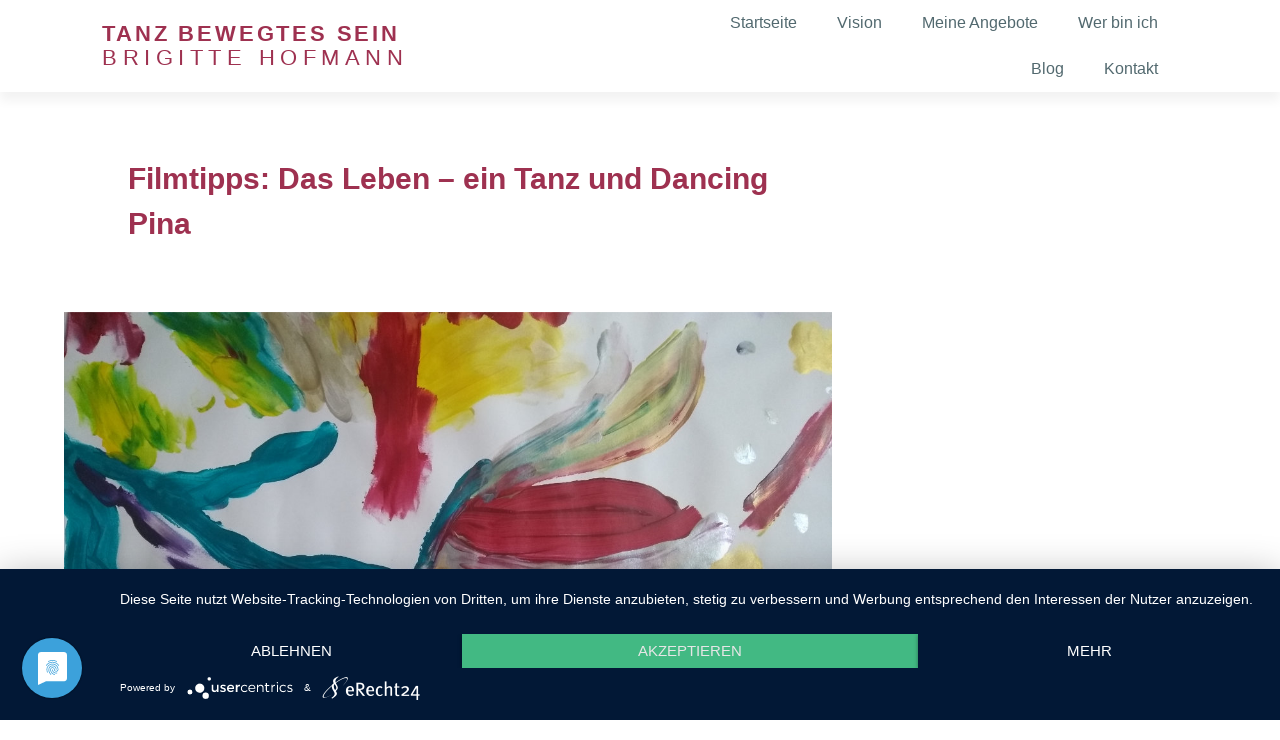

--- FILE ---
content_type: text/html; charset=UTF-8
request_url: https://tanz-bewegtes-sein.de/2023/03/06/filmtipps-das-leben-ein-tanz-und-dancing-pina/
body_size: 13401
content:
<!DOCTYPE html><html lang="de" prefix="og: https://ogp.me/ns#"><head><meta charset="UTF-8"><title>Filmtipps: Das Leben - ein Tanz und Dancing Pina - Tanz - Bewegtes sein - Brigitte Hofmann</title><meta name="description" content="In den letzten Wochen habe ich zwei Tanzfilme gesehen, die ich weiter empfehlen möchte: Das Leben - ein Tanz und Dancing Pina. Hier Trailer ansehen."/><meta name="robots" content="follow, index, max-snippet:-1, max-video-preview:-1, max-image-preview:large"/><link rel="canonical" href="https://tanz-bewegtes-sein.de/2023/03/06/filmtipps-das-leben-ein-tanz-und-dancing-pina/" /><meta property="og:locale" content="de_DE" /><meta property="og:type" content="article" /><meta property="og:title" content="Filmtipps: Das Leben - ein Tanz und Dancing Pina - Tanz - Bewegtes sein - Brigitte Hofmann" /><meta property="og:description" content="In den letzten Wochen habe ich zwei Tanzfilme gesehen, die ich weiter empfehlen möchte: Das Leben - ein Tanz und Dancing Pina. Hier Trailer ansehen." /><meta property="og:url" content="https://tanz-bewegtes-sein.de/2023/03/06/filmtipps-das-leben-ein-tanz-und-dancing-pina/" /><meta property="og:site_name" content="Tanz - Bewegtes sein - Brigitte Hofmann" /><meta property="article:tag" content="empfehlung" /><meta property="article:tag" content="film" /><meta property="article:tag" content="tanz" /><meta property="article:section" content="Blog" /><meta property="og:updated_time" content="2023-03-06T17:35:54+01:00" /><meta property="og:image" content="https://tanz-bewegtes-sein.de/wp-content/uploads/2023/03/Tanz-bewegetes-sein-Energie-Blume-1200.jpg" /><meta property="og:image:secure_url" content="https://tanz-bewegtes-sein.de/wp-content/uploads/2023/03/Tanz-bewegetes-sein-Energie-Blume-1200.jpg" /><meta property="og:image:width" content="1200" /><meta property="og:image:height" content="900" /><meta property="og:image:alt" content="Tanz-bewegetes-sein-Energie-Blume-1200" /><meta property="og:image:type" content="image/jpeg" /><meta property="article:published_time" content="2023-03-06T17:34:32+01:00" /><meta property="article:modified_time" content="2023-03-06T17:35:54+01:00" /><meta name="twitter:card" content="summary_large_image" /><meta name="twitter:title" content="Filmtipps: Das Leben - ein Tanz und Dancing Pina - Tanz - Bewegtes sein - Brigitte Hofmann" /><meta name="twitter:description" content="In den letzten Wochen habe ich zwei Tanzfilme gesehen, die ich weiter empfehlen möchte: Das Leben - ein Tanz und Dancing Pina. Hier Trailer ansehen." /><meta name="twitter:image" content="https://tanz-bewegtes-sein.de/wp-content/uploads/2023/03/Tanz-bewegetes-sein-Energie-Blume-1200.jpg" /><meta name="twitter:label1" content="Verfasst von" /><meta name="twitter:data1" content="tanzbewegtessein-pixelladen" /><meta name="twitter:label2" content="Lesedauer" /><meta name="twitter:data2" content="Weniger als eine Minute" /> <script type="application/ld+json" class="rank-math-schema">{"@context":"https://schema.org","@graph":[{"@type":["Person","Organization"],"@id":"https://tanz-bewegtes-sein.de/#person","name":"Tanz - Bewegtes Sein","logo":{"@type":"ImageObject","@id":"https://tanz-bewegtes-sein.de/#logo","url":"https://tanz-bewegtes-sein.de/wp-content/uploads/2021/05/Logo-.-Tanz-bewegtes-sein-500x500-1.jpg","contentUrl":"https://tanz-bewegtes-sein.de/wp-content/uploads/2021/05/Logo-.-Tanz-bewegtes-sein-500x500-1.jpg","caption":"Tanz - Bewegtes Sein","inLanguage":"de","width":"500","height":"500"},"image":{"@type":"ImageObject","@id":"https://tanz-bewegtes-sein.de/#logo","url":"https://tanz-bewegtes-sein.de/wp-content/uploads/2021/05/Logo-.-Tanz-bewegtes-sein-500x500-1.jpg","contentUrl":"https://tanz-bewegtes-sein.de/wp-content/uploads/2021/05/Logo-.-Tanz-bewegtes-sein-500x500-1.jpg","caption":"Tanz - Bewegtes Sein","inLanguage":"de","width":"500","height":"500"}},{"@type":"WebSite","@id":"https://tanz-bewegtes-sein.de/#website","url":"https://tanz-bewegtes-sein.de","name":"Tanz - Bewegtes Sein","publisher":{"@id":"https://tanz-bewegtes-sein.de/#person"},"inLanguage":"de"},{"@type":"ImageObject","@id":"https://tanz-bewegtes-sein.de/wp-content/uploads/2023/03/Tanz-bewegetes-sein-Energie-Blume-1200.jpg","url":"https://tanz-bewegtes-sein.de/wp-content/uploads/2023/03/Tanz-bewegetes-sein-Energie-Blume-1200.jpg","width":"1200","height":"900","caption":"Tanz-bewegetes-sein-Energie-Blume-1200","inLanguage":"de"},{"@type":"WebPage","@id":"https://tanz-bewegtes-sein.de/2023/03/06/filmtipps-das-leben-ein-tanz-und-dancing-pina/#webpage","url":"https://tanz-bewegtes-sein.de/2023/03/06/filmtipps-das-leben-ein-tanz-und-dancing-pina/","name":"Filmtipps: Das Leben - ein Tanz und Dancing Pina - Tanz - Bewegtes sein - Brigitte Hofmann","datePublished":"2023-03-06T17:34:32+01:00","dateModified":"2023-03-06T17:35:54+01:00","isPartOf":{"@id":"https://tanz-bewegtes-sein.de/#website"},"primaryImageOfPage":{"@id":"https://tanz-bewegtes-sein.de/wp-content/uploads/2023/03/Tanz-bewegetes-sein-Energie-Blume-1200.jpg"},"inLanguage":"de"},{"@type":"Person","@id":"https://tanz-bewegtes-sein.de/author/tanzbewegtessein-pixelladen/","name":"tanzbewegtessein-pixelladen","url":"https://tanz-bewegtes-sein.de/author/tanzbewegtessein-pixelladen/","image":{"@type":"ImageObject","@id":"https://secure.gravatar.com/avatar/1d6d9e0da665556e8b83202880bf57edb88df9ef7e5ce52e1b432d49df78df49?s=96&amp;d=mm&amp;r=g","url":"https://secure.gravatar.com/avatar/1d6d9e0da665556e8b83202880bf57edb88df9ef7e5ce52e1b432d49df78df49?s=96&amp;d=mm&amp;r=g","caption":"tanzbewegtessein-pixelladen","inLanguage":"de"},"sameAs":["https://tanz-bewegtes-sein.de"]},{"@type":"BlogPosting","headline":"Filmtipps: Das Leben - ein Tanz und Dancing Pina - Tanz - Bewegtes sein - Brigitte Hofmann","keywords":"Das Leben - ein Tanz und Dancing Pina","datePublished":"2023-03-06T17:34:32+01:00","dateModified":"2023-03-06T17:35:54+01:00","articleSection":"Blog","author":{"@id":"https://tanz-bewegtes-sein.de/author/tanzbewegtessein-pixelladen/","name":"tanzbewegtessein-pixelladen"},"publisher":{"@id":"https://tanz-bewegtes-sein.de/#person"},"description":"In den letzten Wochen habe ich zwei Tanzfilme gesehen, die ich weiter empfehlen m\u00f6chte: Das Leben - ein Tanz und Dancing Pina. Hier Trailer ansehen.","name":"Filmtipps: Das Leben - ein Tanz und Dancing Pina - Tanz - Bewegtes sein - Brigitte Hofmann","@id":"https://tanz-bewegtes-sein.de/2023/03/06/filmtipps-das-leben-ein-tanz-und-dancing-pina/#richSnippet","isPartOf":{"@id":"https://tanz-bewegtes-sein.de/2023/03/06/filmtipps-das-leben-ein-tanz-und-dancing-pina/#webpage"},"image":{"@id":"https://tanz-bewegtes-sein.de/wp-content/uploads/2023/03/Tanz-bewegetes-sein-Energie-Blume-1200.jpg"},"inLanguage":"de","mainEntityOfPage":{"@id":"https://tanz-bewegtes-sein.de/2023/03/06/filmtipps-das-leben-ein-tanz-und-dancing-pina/#webpage"}}]}</script> <link rel="alternate" type="application/rss+xml" title="Tanz - Bewegtes sein - Brigitte Hofmann &raquo; Feed" href="https://tanz-bewegtes-sein.de/feed/" /><link rel="alternate" type="application/rss+xml" title="Tanz - Bewegtes sein - Brigitte Hofmann &raquo; Kommentar-Feed" href="https://tanz-bewegtes-sein.de/comments/feed/" /><link rel="alternate" type="application/rss+xml" title="Tanz - Bewegtes sein - Brigitte Hofmann &raquo; Filmtipps: Das Leben &#8211; ein Tanz und Dancing Pina-Kommentar-Feed" href="https://tanz-bewegtes-sein.de/2023/03/06/filmtipps-das-leben-ein-tanz-und-dancing-pina/feed/" /><link rel="alternate" title="oEmbed (JSON)" type="application/json+oembed" href="https://tanz-bewegtes-sein.de/wp-json/oembed/1.0/embed?url=https%3A%2F%2Ftanz-bewegtes-sein.de%2F2023%2F03%2F06%2Ffilmtipps-das-leben-ein-tanz-und-dancing-pina%2F" /><link rel="alternate" title="oEmbed (XML)" type="text/xml+oembed" href="https://tanz-bewegtes-sein.de/wp-json/oembed/1.0/embed?url=https%3A%2F%2Ftanz-bewegtes-sein.de%2F2023%2F03%2F06%2Ffilmtipps-das-leben-ein-tanz-und-dancing-pina%2F&#038;format=xml" /><style id='wp-img-auto-sizes-contain-inline-css'>img:is([sizes=auto i],[sizes^="auto," i]){contain-intrinsic-size:3000px 1500px}
/*# sourceURL=wp-img-auto-sizes-contain-inline-css */</style><link rel='stylesheet' id='wp-block-library-css' href='https://tanz-bewegtes-sein.de/wp-includes/css/dist/block-library/style.min.css?ver=6.9' media='all' /><style id='global-styles-inline-css'>:root{--wp--preset--aspect-ratio--square: 1;--wp--preset--aspect-ratio--4-3: 4/3;--wp--preset--aspect-ratio--3-4: 3/4;--wp--preset--aspect-ratio--3-2: 3/2;--wp--preset--aspect-ratio--2-3: 2/3;--wp--preset--aspect-ratio--16-9: 16/9;--wp--preset--aspect-ratio--9-16: 9/16;--wp--preset--color--black: #000000;--wp--preset--color--cyan-bluish-gray: #abb8c3;--wp--preset--color--white: #ffffff;--wp--preset--color--pale-pink: #f78da7;--wp--preset--color--vivid-red: #cf2e2e;--wp--preset--color--luminous-vivid-orange: #ff6900;--wp--preset--color--luminous-vivid-amber: #fcb900;--wp--preset--color--light-green-cyan: #7bdcb5;--wp--preset--color--vivid-green-cyan: #00d084;--wp--preset--color--pale-cyan-blue: #8ed1fc;--wp--preset--color--vivid-cyan-blue: #0693e3;--wp--preset--color--vivid-purple: #9b51e0;--wp--preset--gradient--vivid-cyan-blue-to-vivid-purple: linear-gradient(135deg,rgb(6,147,227) 0%,rgb(155,81,224) 100%);--wp--preset--gradient--light-green-cyan-to-vivid-green-cyan: linear-gradient(135deg,rgb(122,220,180) 0%,rgb(0,208,130) 100%);--wp--preset--gradient--luminous-vivid-amber-to-luminous-vivid-orange: linear-gradient(135deg,rgb(252,185,0) 0%,rgb(255,105,0) 100%);--wp--preset--gradient--luminous-vivid-orange-to-vivid-red: linear-gradient(135deg,rgb(255,105,0) 0%,rgb(207,46,46) 100%);--wp--preset--gradient--very-light-gray-to-cyan-bluish-gray: linear-gradient(135deg,rgb(238,238,238) 0%,rgb(169,184,195) 100%);--wp--preset--gradient--cool-to-warm-spectrum: linear-gradient(135deg,rgb(74,234,220) 0%,rgb(151,120,209) 20%,rgb(207,42,186) 40%,rgb(238,44,130) 60%,rgb(251,105,98) 80%,rgb(254,248,76) 100%);--wp--preset--gradient--blush-light-purple: linear-gradient(135deg,rgb(255,206,236) 0%,rgb(152,150,240) 100%);--wp--preset--gradient--blush-bordeaux: linear-gradient(135deg,rgb(254,205,165) 0%,rgb(254,45,45) 50%,rgb(107,0,62) 100%);--wp--preset--gradient--luminous-dusk: linear-gradient(135deg,rgb(255,203,112) 0%,rgb(199,81,192) 50%,rgb(65,88,208) 100%);--wp--preset--gradient--pale-ocean: linear-gradient(135deg,rgb(255,245,203) 0%,rgb(182,227,212) 50%,rgb(51,167,181) 100%);--wp--preset--gradient--electric-grass: linear-gradient(135deg,rgb(202,248,128) 0%,rgb(113,206,126) 100%);--wp--preset--gradient--midnight: linear-gradient(135deg,rgb(2,3,129) 0%,rgb(40,116,252) 100%);--wp--preset--font-size--small: 13px;--wp--preset--font-size--medium: 20px;--wp--preset--font-size--large: 36px;--wp--preset--font-size--x-large: 42px;--wp--preset--spacing--20: 0.44rem;--wp--preset--spacing--30: 0.67rem;--wp--preset--spacing--40: 1rem;--wp--preset--spacing--50: 1.5rem;--wp--preset--spacing--60: 2.25rem;--wp--preset--spacing--70: 3.38rem;--wp--preset--spacing--80: 5.06rem;--wp--preset--shadow--natural: 6px 6px 9px rgba(0, 0, 0, 0.2);--wp--preset--shadow--deep: 12px 12px 50px rgba(0, 0, 0, 0.4);--wp--preset--shadow--sharp: 6px 6px 0px rgba(0, 0, 0, 0.2);--wp--preset--shadow--outlined: 6px 6px 0px -3px rgb(255, 255, 255), 6px 6px rgb(0, 0, 0);--wp--preset--shadow--crisp: 6px 6px 0px rgb(0, 0, 0);}:root { --wp--style--global--content-size: 800px;--wp--style--global--wide-size: 1200px; }:where(body) { margin: 0; }.wp-site-blocks > .alignleft { float: left; margin-right: 2em; }.wp-site-blocks > .alignright { float: right; margin-left: 2em; }.wp-site-blocks > .aligncenter { justify-content: center; margin-left: auto; margin-right: auto; }:where(.wp-site-blocks) > * { margin-block-start: 24px; margin-block-end: 0; }:where(.wp-site-blocks) > :first-child { margin-block-start: 0; }:where(.wp-site-blocks) > :last-child { margin-block-end: 0; }:root { --wp--style--block-gap: 24px; }:root :where(.is-layout-flow) > :first-child{margin-block-start: 0;}:root :where(.is-layout-flow) > :last-child{margin-block-end: 0;}:root :where(.is-layout-flow) > *{margin-block-start: 24px;margin-block-end: 0;}:root :where(.is-layout-constrained) > :first-child{margin-block-start: 0;}:root :where(.is-layout-constrained) > :last-child{margin-block-end: 0;}:root :where(.is-layout-constrained) > *{margin-block-start: 24px;margin-block-end: 0;}:root :where(.is-layout-flex){gap: 24px;}:root :where(.is-layout-grid){gap: 24px;}.is-layout-flow > .alignleft{float: left;margin-inline-start: 0;margin-inline-end: 2em;}.is-layout-flow > .alignright{float: right;margin-inline-start: 2em;margin-inline-end: 0;}.is-layout-flow > .aligncenter{margin-left: auto !important;margin-right: auto !important;}.is-layout-constrained > .alignleft{float: left;margin-inline-start: 0;margin-inline-end: 2em;}.is-layout-constrained > .alignright{float: right;margin-inline-start: 2em;margin-inline-end: 0;}.is-layout-constrained > .aligncenter{margin-left: auto !important;margin-right: auto !important;}.is-layout-constrained > :where(:not(.alignleft):not(.alignright):not(.alignfull)){max-width: var(--wp--style--global--content-size);margin-left: auto !important;margin-right: auto !important;}.is-layout-constrained > .alignwide{max-width: var(--wp--style--global--wide-size);}body .is-layout-flex{display: flex;}.is-layout-flex{flex-wrap: wrap;align-items: center;}.is-layout-flex > :is(*, div){margin: 0;}body .is-layout-grid{display: grid;}.is-layout-grid > :is(*, div){margin: 0;}body{padding-top: 0px;padding-right: 0px;padding-bottom: 0px;padding-left: 0px;}a:where(:not(.wp-element-button)){text-decoration: underline;}:root :where(.wp-element-button, .wp-block-button__link){background-color: #32373c;border-width: 0;color: #fff;font-family: inherit;font-size: inherit;font-style: inherit;font-weight: inherit;letter-spacing: inherit;line-height: inherit;padding-top: calc(0.667em + 2px);padding-right: calc(1.333em + 2px);padding-bottom: calc(0.667em + 2px);padding-left: calc(1.333em + 2px);text-decoration: none;text-transform: inherit;}.has-black-color{color: var(--wp--preset--color--black) !important;}.has-cyan-bluish-gray-color{color: var(--wp--preset--color--cyan-bluish-gray) !important;}.has-white-color{color: var(--wp--preset--color--white) !important;}.has-pale-pink-color{color: var(--wp--preset--color--pale-pink) !important;}.has-vivid-red-color{color: var(--wp--preset--color--vivid-red) !important;}.has-luminous-vivid-orange-color{color: var(--wp--preset--color--luminous-vivid-orange) !important;}.has-luminous-vivid-amber-color{color: var(--wp--preset--color--luminous-vivid-amber) !important;}.has-light-green-cyan-color{color: var(--wp--preset--color--light-green-cyan) !important;}.has-vivid-green-cyan-color{color: var(--wp--preset--color--vivid-green-cyan) !important;}.has-pale-cyan-blue-color{color: var(--wp--preset--color--pale-cyan-blue) !important;}.has-vivid-cyan-blue-color{color: var(--wp--preset--color--vivid-cyan-blue) !important;}.has-vivid-purple-color{color: var(--wp--preset--color--vivid-purple) !important;}.has-black-background-color{background-color: var(--wp--preset--color--black) !important;}.has-cyan-bluish-gray-background-color{background-color: var(--wp--preset--color--cyan-bluish-gray) !important;}.has-white-background-color{background-color: var(--wp--preset--color--white) !important;}.has-pale-pink-background-color{background-color: var(--wp--preset--color--pale-pink) !important;}.has-vivid-red-background-color{background-color: var(--wp--preset--color--vivid-red) !important;}.has-luminous-vivid-orange-background-color{background-color: var(--wp--preset--color--luminous-vivid-orange) !important;}.has-luminous-vivid-amber-background-color{background-color: var(--wp--preset--color--luminous-vivid-amber) !important;}.has-light-green-cyan-background-color{background-color: var(--wp--preset--color--light-green-cyan) !important;}.has-vivid-green-cyan-background-color{background-color: var(--wp--preset--color--vivid-green-cyan) !important;}.has-pale-cyan-blue-background-color{background-color: var(--wp--preset--color--pale-cyan-blue) !important;}.has-vivid-cyan-blue-background-color{background-color: var(--wp--preset--color--vivid-cyan-blue) !important;}.has-vivid-purple-background-color{background-color: var(--wp--preset--color--vivid-purple) !important;}.has-black-border-color{border-color: var(--wp--preset--color--black) !important;}.has-cyan-bluish-gray-border-color{border-color: var(--wp--preset--color--cyan-bluish-gray) !important;}.has-white-border-color{border-color: var(--wp--preset--color--white) !important;}.has-pale-pink-border-color{border-color: var(--wp--preset--color--pale-pink) !important;}.has-vivid-red-border-color{border-color: var(--wp--preset--color--vivid-red) !important;}.has-luminous-vivid-orange-border-color{border-color: var(--wp--preset--color--luminous-vivid-orange) !important;}.has-luminous-vivid-amber-border-color{border-color: var(--wp--preset--color--luminous-vivid-amber) !important;}.has-light-green-cyan-border-color{border-color: var(--wp--preset--color--light-green-cyan) !important;}.has-vivid-green-cyan-border-color{border-color: var(--wp--preset--color--vivid-green-cyan) !important;}.has-pale-cyan-blue-border-color{border-color: var(--wp--preset--color--pale-cyan-blue) !important;}.has-vivid-cyan-blue-border-color{border-color: var(--wp--preset--color--vivid-cyan-blue) !important;}.has-vivid-purple-border-color{border-color: var(--wp--preset--color--vivid-purple) !important;}.has-vivid-cyan-blue-to-vivid-purple-gradient-background{background: var(--wp--preset--gradient--vivid-cyan-blue-to-vivid-purple) !important;}.has-light-green-cyan-to-vivid-green-cyan-gradient-background{background: var(--wp--preset--gradient--light-green-cyan-to-vivid-green-cyan) !important;}.has-luminous-vivid-amber-to-luminous-vivid-orange-gradient-background{background: var(--wp--preset--gradient--luminous-vivid-amber-to-luminous-vivid-orange) !important;}.has-luminous-vivid-orange-to-vivid-red-gradient-background{background: var(--wp--preset--gradient--luminous-vivid-orange-to-vivid-red) !important;}.has-very-light-gray-to-cyan-bluish-gray-gradient-background{background: var(--wp--preset--gradient--very-light-gray-to-cyan-bluish-gray) !important;}.has-cool-to-warm-spectrum-gradient-background{background: var(--wp--preset--gradient--cool-to-warm-spectrum) !important;}.has-blush-light-purple-gradient-background{background: var(--wp--preset--gradient--blush-light-purple) !important;}.has-blush-bordeaux-gradient-background{background: var(--wp--preset--gradient--blush-bordeaux) !important;}.has-luminous-dusk-gradient-background{background: var(--wp--preset--gradient--luminous-dusk) !important;}.has-pale-ocean-gradient-background{background: var(--wp--preset--gradient--pale-ocean) !important;}.has-electric-grass-gradient-background{background: var(--wp--preset--gradient--electric-grass) !important;}.has-midnight-gradient-background{background: var(--wp--preset--gradient--midnight) !important;}.has-small-font-size{font-size: var(--wp--preset--font-size--small) !important;}.has-medium-font-size{font-size: var(--wp--preset--font-size--medium) !important;}.has-large-font-size{font-size: var(--wp--preset--font-size--large) !important;}.has-x-large-font-size{font-size: var(--wp--preset--font-size--x-large) !important;}
:root :where(.wp-block-pullquote){font-size: 1.5em;line-height: 1.6;}
/*# sourceURL=global-styles-inline-css */</style><link rel='stylesheet' id='hello-elementor-css' href='https://tanz-bewegtes-sein.de/wp-content/cache/autoptimize/autoptimize_single_af4b9638d69957103dc5ea259563873e.php?ver=3.4.5' media='all' /><link rel='stylesheet' id='hello-elementor-theme-style-css' href='https://tanz-bewegtes-sein.de/wp-content/cache/autoptimize/autoptimize_single_a480d2bf8c523da1c15b272e519f33f2.php?ver=3.4.5' media='all' /><link rel='stylesheet' id='hello-elementor-header-footer-css' href='https://tanz-bewegtes-sein.de/wp-content/cache/autoptimize/autoptimize_single_86dbb47955bb9db9c74abc72efb0c6f6.php?ver=3.4.5' media='all' /><link rel='stylesheet' id='elementor-frontend-css' href='https://tanz-bewegtes-sein.de/wp-content/plugins/elementor/assets/css/frontend.min.css?ver=3.34.2' media='all' /><link rel='stylesheet' id='widget-heading-css' href='https://tanz-bewegtes-sein.de/wp-content/plugins/elementor/assets/css/widget-heading.min.css?ver=3.34.2' media='all' /><link rel='stylesheet' id='widget-nav-menu-css' href='https://tanz-bewegtes-sein.de/wp-content/plugins/elementor-pro/assets/css/widget-nav-menu.min.css?ver=3.34.1' media='all' /><link rel='stylesheet' id='e-sticky-css' href='https://tanz-bewegtes-sein.de/wp-content/plugins/elementor-pro/assets/css/modules/sticky.min.css?ver=3.34.1' media='all' /><link rel='stylesheet' id='e-motion-fx-css' href='https://tanz-bewegtes-sein.de/wp-content/plugins/elementor-pro/assets/css/modules/motion-fx.min.css?ver=3.34.1' media='all' /><link rel='stylesheet' id='widget-image-css' href='https://tanz-bewegtes-sein.de/wp-content/plugins/elementor/assets/css/widget-image.min.css?ver=3.34.2' media='all' /><link rel='stylesheet' id='widget-post-info-css' href='https://tanz-bewegtes-sein.de/wp-content/plugins/elementor-pro/assets/css/widget-post-info.min.css?ver=3.34.1' media='all' /><link rel='stylesheet' id='widget-icon-list-css' href='https://tanz-bewegtes-sein.de/wp-content/plugins/elementor/assets/css/widget-icon-list.min.css?ver=3.34.2' media='all' /><link rel='stylesheet' id='elementor-icons-shared-0-css' href='https://tanz-bewegtes-sein.de/wp-content/plugins/elementor/assets/lib/font-awesome/css/fontawesome.min.css?ver=5.15.3' media='all' /><link rel='stylesheet' id='elementor-icons-fa-regular-css' href='https://tanz-bewegtes-sein.de/wp-content/plugins/elementor/assets/lib/font-awesome/css/regular.min.css?ver=5.15.3' media='all' /><link rel='stylesheet' id='elementor-icons-fa-solid-css' href='https://tanz-bewegtes-sein.de/wp-content/plugins/elementor/assets/lib/font-awesome/css/solid.min.css?ver=5.15.3' media='all' /><link rel='stylesheet' id='widget-divider-css' href='https://tanz-bewegtes-sein.de/wp-content/plugins/elementor/assets/css/widget-divider.min.css?ver=3.34.2' media='all' /><link rel='stylesheet' id='widget-spacer-css' href='https://tanz-bewegtes-sein.de/wp-content/plugins/elementor/assets/css/widget-spacer.min.css?ver=3.34.2' media='all' /><link rel='stylesheet' id='widget-posts-css' href='https://tanz-bewegtes-sein.de/wp-content/plugins/elementor-pro/assets/css/widget-posts.min.css?ver=3.34.1' media='all' /><link rel='stylesheet' id='elementor-icons-css' href='https://tanz-bewegtes-sein.de/wp-content/plugins/elementor/assets/lib/eicons/css/elementor-icons.min.css?ver=5.46.0' media='all' /><link rel='stylesheet' id='elementor-post-5-css' href='https://tanz-bewegtes-sein.de/wp-content/cache/autoptimize/autoptimize_single_dfd1c5df49fdefbde13c009e1c05b32d.php?ver=1768968378' media='all' /><link rel='stylesheet' id='elementor-post-117-css' href='https://tanz-bewegtes-sein.de/wp-content/cache/autoptimize/autoptimize_single_c3a2193fc100e751de50fadf59c45708.php?ver=1768981651' media='all' /> <script src="https://tanz-bewegtes-sein.de/wp-includes/js/jquery/jquery.min.js?ver=3.7.1" id="jquery-core-js"></script> <script defer src="https://tanz-bewegtes-sein.de/wp-includes/js/jquery/jquery-migrate.min.js?ver=3.4.1" id="jquery-migrate-js"></script> <link rel="https://api.w.org/" href="https://tanz-bewegtes-sein.de/wp-json/" /><link rel="alternate" title="JSON" type="application/json" href="https://tanz-bewegtes-sein.de/wp-json/wp/v2/posts/520" /><link rel="EditURI" type="application/rsd+xml" title="RSD" href="https://tanz-bewegtes-sein.de/xmlrpc.php?rsd" /><meta name="generator" content="WordPress 6.9" /><link rel='shortlink' href='https://tanz-bewegtes-sein.de/?p=520' /> <script defer type="application/javascript" src="https://app.usercentrics.eu/latest/main.js" id="gszDb_MOT"></script> <meta data-privacy-proxy-server="https://privacy-proxy-server.usercentrics.eu"> <script defer type="application/javascript" src="https://privacy-proxy.usercentrics.eu/latest/uc-block.bundle.js"></script><meta name="description" content="In den letzten Wochen habe ich zwei Tanzfilme gesehen, die ich weiter empfehlen möchte: 
Das Leben - ein Tanz und Dancing Pina. Hier Trailer ansehen ..."><meta name="generator" content="Elementor 3.34.2; features: additional_custom_breakpoints; settings: css_print_method-external, google_font-enabled, font_display-block"><style>.e-con.e-parent:nth-of-type(n+4):not(.e-lazyloaded):not(.e-no-lazyload),
				.e-con.e-parent:nth-of-type(n+4):not(.e-lazyloaded):not(.e-no-lazyload) * {
					background-image: none !important;
				}
				@media screen and (max-height: 1024px) {
					.e-con.e-parent:nth-of-type(n+3):not(.e-lazyloaded):not(.e-no-lazyload),
					.e-con.e-parent:nth-of-type(n+3):not(.e-lazyloaded):not(.e-no-lazyload) * {
						background-image: none !important;
					}
				}
				@media screen and (max-height: 640px) {
					.e-con.e-parent:nth-of-type(n+2):not(.e-lazyloaded):not(.e-no-lazyload),
					.e-con.e-parent:nth-of-type(n+2):not(.e-lazyloaded):not(.e-no-lazyload) * {
						background-image: none !important;
					}
				}</style><link rel="icon" href="https://tanz-bewegtes-sein.de/wp-content/uploads/2021/05/cropped-Logo-.-Tanz-bewegtes-sein-1000-1000-32x32.jpg" sizes="32x32" /><link rel="icon" href="https://tanz-bewegtes-sein.de/wp-content/uploads/2021/05/cropped-Logo-.-Tanz-bewegtes-sein-1000-1000-192x192.jpg" sizes="192x192" /><link rel="apple-touch-icon" href="https://tanz-bewegtes-sein.de/wp-content/uploads/2021/05/cropped-Logo-.-Tanz-bewegtes-sein-1000-1000-180x180.jpg" /><meta name="msapplication-TileImage" content="https://tanz-bewegtes-sein.de/wp-content/uploads/2021/05/cropped-Logo-.-Tanz-bewegtes-sein-1000-1000-270x270.jpg" /><link rel="alternate" type="application/rss+xml" title="RSS" href="https://tanz-bewegtes-sein.de/rsslatest.xml" /><meta name="viewport" content="width=device-width, initial-scale=1.0, viewport-fit=cover" /></head><body class="wp-singular post-template-default single single-post postid-520 single-format-standard wp-embed-responsive wp-theme-hello-elementor hello-elementor-default elementor-default elementor-template-canvas elementor-kit-5 elementor-page-117"><div data-elementor-type="single-post" data-elementor-id="117" class="elementor elementor-117 elementor-location-single post-520 post type-post status-publish format-standard has-post-thumbnail hentry category-blog tag-empfehlung tag-film tag-tanz" data-elementor-post-type="elementor_library"><header class="elementor-section elementor-top-section elementor-element elementor-element-18f1a11 elementor-section-full_width elementor-section-height-min-height elementor-section-content-middle elementor-section-height-default elementor-section-items-middle" data-id="18f1a11" data-element_type="section" data-settings="{&quot;background_background&quot;:&quot;classic&quot;,&quot;sticky&quot;:&quot;top&quot;,&quot;sticky_on&quot;:[&quot;desktop&quot;,&quot;tablet&quot;,&quot;mobile&quot;],&quot;sticky_offset&quot;:0,&quot;sticky_effects_offset&quot;:0,&quot;sticky_anchor_link_offset&quot;:0}"><div class="elementor-container elementor-column-gap-no"><div class="elementor-column elementor-col-50 elementor-top-column elementor-element elementor-element-b9b6223" data-id="b9b6223" data-element_type="column"><div class="elementor-widget-wrap elementor-element-populated"><div class="elementor-element elementor-element-4c3a63d elementor-widget elementor-widget-heading" data-id="4c3a63d" data-element_type="widget" data-widget_type="heading.default"><div class="elementor-widget-container"><h1 class="elementor-heading-title elementor-size-large"><a href="https://tanz-bewegtes-sein.de/">TANZ BEWEGTES SEIN</a></h1></div></div><div class="elementor-element elementor-element-d478824 elementor-widget elementor-widget-heading" data-id="d478824" data-element_type="widget" data-widget_type="heading.default"><div class="elementor-widget-container"><h2 class="elementor-heading-title elementor-size-large"><a href="https://tanz-bewegtes-sein.de/">Brigitte Hofmann</a></h2></div></div></div></div><div class="elementor-column elementor-col-50 elementor-top-column elementor-element elementor-element-52bad79" data-id="52bad79" data-element_type="column"><div class="elementor-widget-wrap elementor-element-populated"><div class="elementor-element elementor-element-6eb767d elementor-nav-menu--stretch elementor-nav-menu__align-end elementor-nav-menu--dropdown-tablet elementor-nav-menu__text-align-aside elementor-nav-menu--toggle elementor-nav-menu--burger elementor-widget elementor-widget-nav-menu" data-id="6eb767d" data-element_type="widget" data-settings="{&quot;full_width&quot;:&quot;stretch&quot;,&quot;submenu_icon&quot;:{&quot;value&quot;:&quot;&lt;i class=\&quot;\&quot; aria-hidden=\&quot;true\&quot;&gt;&lt;\/i&gt;&quot;,&quot;library&quot;:&quot;&quot;},&quot;layout&quot;:&quot;horizontal&quot;,&quot;toggle&quot;:&quot;burger&quot;}" data-widget_type="nav-menu.default"><div class="elementor-widget-container"><nav aria-label="Menü" class="elementor-nav-menu--main elementor-nav-menu__container elementor-nav-menu--layout-horizontal e--pointer-underline e--animation-fade"><ul id="menu-1-6eb767d" class="elementor-nav-menu"><li class="menu-item menu-item-type-post_type menu-item-object-page menu-item-home menu-item-91"><a href="https://tanz-bewegtes-sein.de/" class="elementor-item">Startseite</a></li><li class="menu-item menu-item-type-custom menu-item-object-custom menu-item-home menu-item-395"><a href="https://tanz-bewegtes-sein.de/#vision" class="elementor-item elementor-item-anchor">Vision</a></li><li class="menu-item menu-item-type-custom menu-item-object-custom menu-item-home menu-item-399"><a href="https://tanz-bewegtes-sein.de/#angebot" class="elementor-item elementor-item-anchor">Meine Angebote</a></li><li class="menu-item menu-item-type-custom menu-item-object-custom menu-item-home menu-item-400"><a href="https://tanz-bewegtes-sein.de/#werichbin" class="elementor-item elementor-item-anchor">Wer bin ich</a></li><li class="menu-item menu-item-type-post_type menu-item-object-page current_page_parent menu-item-92"><a href="https://tanz-bewegtes-sein.de/blog/" class="elementor-item">Blog</a></li><li class="menu-item menu-item-type-custom menu-item-object-custom menu-item-home menu-item-401"><a href="https://tanz-bewegtes-sein.de/#kontakt" class="elementor-item elementor-item-anchor">Kontakt</a></li></ul></nav><div class="elementor-menu-toggle" role="button" tabindex="0" aria-label="Menü Umschalter" aria-expanded="false"> <i aria-hidden="true" role="presentation" class="elementor-menu-toggle__icon--open eicon-menu-bar"></i><i aria-hidden="true" role="presentation" class="elementor-menu-toggle__icon--close eicon-close"></i></div><nav class="elementor-nav-menu--dropdown elementor-nav-menu__container" aria-hidden="true"><ul id="menu-2-6eb767d" class="elementor-nav-menu"><li class="menu-item menu-item-type-post_type menu-item-object-page menu-item-home menu-item-91"><a href="https://tanz-bewegtes-sein.de/" class="elementor-item" tabindex="-1">Startseite</a></li><li class="menu-item menu-item-type-custom menu-item-object-custom menu-item-home menu-item-395"><a href="https://tanz-bewegtes-sein.de/#vision" class="elementor-item elementor-item-anchor" tabindex="-1">Vision</a></li><li class="menu-item menu-item-type-custom menu-item-object-custom menu-item-home menu-item-399"><a href="https://tanz-bewegtes-sein.de/#angebot" class="elementor-item elementor-item-anchor" tabindex="-1">Meine Angebote</a></li><li class="menu-item menu-item-type-custom menu-item-object-custom menu-item-home menu-item-400"><a href="https://tanz-bewegtes-sein.de/#werichbin" class="elementor-item elementor-item-anchor" tabindex="-1">Wer bin ich</a></li><li class="menu-item menu-item-type-post_type menu-item-object-page current_page_parent menu-item-92"><a href="https://tanz-bewegtes-sein.de/blog/" class="elementor-item" tabindex="-1">Blog</a></li><li class="menu-item menu-item-type-custom menu-item-object-custom menu-item-home menu-item-401"><a href="https://tanz-bewegtes-sein.de/#kontakt" class="elementor-item elementor-item-anchor" tabindex="-1">Kontakt</a></li></ul></nav></div></div></div></div></div></header><section class="elementor-section elementor-top-section elementor-element elementor-element-6f7bf44e elementor-section-boxed elementor-section-height-default elementor-section-height-default" data-id="6f7bf44e" data-element_type="section"><div class="elementor-container elementor-column-gap-default"><div class="elementor-column elementor-col-100 elementor-top-column elementor-element elementor-element-6f3abaad" data-id="6f3abaad" data-element_type="column"><div class="elementor-widget-wrap elementor-element-populated"><div class="elementor-element elementor-element-57ca2e86 elementor-widget elementor-widget-text-editor" data-id="57ca2e86" data-element_type="widget" data-widget_type="text-editor.default"><div class="elementor-widget-container"> Filmtipps: Das Leben &#8211; ein Tanz und Dancing Pina</div></div></div></div></div></section><section class="elementor-section elementor-top-section elementor-element elementor-element-2866e7d6 elementor-section-boxed elementor-section-height-default elementor-section-height-default" data-id="2866e7d6" data-element_type="section"><div class="elementor-container elementor-column-gap-default"><div class="elementor-column elementor-col-100 elementor-top-column elementor-element elementor-element-2f3c7a82" data-id="2f3c7a82" data-element_type="column"><div class="elementor-widget-wrap elementor-element-populated"><div class="elementor-element elementor-element-4617259e elementor-widget elementor-widget-theme-post-featured-image elementor-widget-image" data-id="4617259e" data-element_type="widget" data-settings="{&quot;motion_fx_motion_fx_scrolling&quot;:&quot;yes&quot;,&quot;motion_fx_translateY_effect&quot;:&quot;yes&quot;,&quot;motion_fx_translateY_speed&quot;:{&quot;unit&quot;:&quot;px&quot;,&quot;size&quot;:&quot;2&quot;,&quot;sizes&quot;:[]},&quot;motion_fx_devices&quot;:[&quot;desktop&quot;],&quot;motion_fx_translateY_affectedRange&quot;:{&quot;unit&quot;:&quot;%&quot;,&quot;size&quot;:&quot;&quot;,&quot;sizes&quot;:{&quot;start&quot;:0,&quot;end&quot;:100}}}" data-widget_type="theme-post-featured-image.default"><div class="elementor-widget-container"> <img width="768" height="576" src="https://tanz-bewegtes-sein.de/wp-content/uploads/2023/03/Tanz-bewegetes-sein-Energie-Blume-1200-768x576.jpg" class="attachment-medium_large size-medium_large wp-image-524" alt="Tanz-bewegetes-sein-Energie-Blume-1200" srcset="https://tanz-bewegtes-sein.de/wp-content/uploads/2023/03/Tanz-bewegetes-sein-Energie-Blume-1200-768x576.jpg 768w, https://tanz-bewegtes-sein.de/wp-content/uploads/2023/03/Tanz-bewegetes-sein-Energie-Blume-1200-300x225.jpg 300w, https://tanz-bewegtes-sein.de/wp-content/uploads/2023/03/Tanz-bewegetes-sein-Energie-Blume-1200-1024x768.jpg 1024w, https://tanz-bewegtes-sein.de/wp-content/uploads/2023/03/Tanz-bewegetes-sein-Energie-Blume-1200.jpg 1200w" sizes="(max-width: 768px) 100vw, 768px" /></div></div></div></div></div></section><section class="elementor-section elementor-top-section elementor-element elementor-element-4bc17d7e elementor-section-boxed elementor-section-height-default elementor-section-height-default" data-id="4bc17d7e" data-element_type="section"><div class="elementor-container elementor-column-gap-default"><div class="elementor-column elementor-col-50 elementor-top-column elementor-element elementor-element-315e0247" data-id="315e0247" data-element_type="column"><div class="elementor-widget-wrap elementor-element-populated"><div class="elementor-element elementor-element-4d46c7cf elementor-widget elementor-widget-heading" data-id="4d46c7cf" data-element_type="widget" data-widget_type="heading.default"><div class="elementor-widget-container"><h2 class="elementor-heading-title elementor-size-default">POST</h2></div></div><div class="elementor-element elementor-element-36d184ca elementor-align-right elementor-mobile-align-left elementor-widget elementor-widget-post-info" data-id="36d184ca" data-element_type="widget" data-widget_type="post-info.default"><div class="elementor-widget-container"><ul class="elementor-inline-items elementor-icon-list-items elementor-post-info"><li class="elementor-icon-list-item elementor-repeater-item-fe196bd elementor-inline-item" itemprop="datePublished"> <span class="elementor-icon-list-text elementor-post-info__item elementor-post-info__item--type-date"> <time>06.03.23</time> </span></li></ul></div></div></div></div><div class="elementor-column elementor-col-50 elementor-top-column elementor-element elementor-element-1cf56423" data-id="1cf56423" data-element_type="column"><div class="elementor-widget-wrap elementor-element-populated"><div class="elementor-element elementor-element-5f5d5059 elementor-widget elementor-widget-theme-post-content" data-id="5f5d5059" data-element_type="widget" data-widget_type="theme-post-content.default"><div class="elementor-widget-container"><p><strong>In den letzten Wochen habe ich zwei Tanzfilme gesehen, die ich weiter empfehlen möchte:</strong></p><h2 class="wp-block-heading">„Das Leben &#8211; ein Tanz“</h2><p>„Das Leben &#8211; ein Tanz“ (2022), ein Spielfilm von Cédric Klapisch, bei dem die großartige Hofesh Shechter Company mitwirkt. Eine Tänzerin erlebt nach einem Sturz, der sie zu einer langen Tanzpause zwingt, neuen Lebensmut.</p><div style="height:30px" aria-hidden="true" class="wp-block-spacer"></div><p><strong>Trailer:</strong> „Das Leben &#8211; ein Tanz“ (2022)</p><figure class="wp-block-embed is-type-rich is-provider-handler-einbetten wp-block-embed-handler-einbetten wp-embed-aspect-16-9 wp-has-aspect-ratio"><div class="wp-block-embed__wrapper"> <iframe title="DAS LEBEN EIN TANZ | Trailer Deutsch | Ab 24. November 2022 Digital erhältlich!" width="800" height="450" src="https://www.youtube.com/embed/3uNSagsRsNY?feature=oembed" frameborder="0" allow="accelerometer; autoplay; clipboard-write; encrypted-media; gyroscope; picture-in-picture; web-share" allowfullscreen></iframe></div></figure><p></p><div style="height:36px" aria-hidden="true" class="wp-block-spacer"></div><h2 class="wp-block-heading"> „Dancing Pina“</h2><p>„Dancing Pina“ (2022) ist ein Dokumentarfilm, produziert von Florian Heinzen-Ziob und dem Pina Bausch Tanztheater. Anhand von zwei Tanzprojekten in Dresden und in Senegal wird aufgezeigt wie „alte“ Choreographien neu entdeckt und interpretiert werden.<br></p><p><strong>Trailer:</strong> „Dancing Pina“ (2022)</p><figure class="wp-block-embed is-type-rich is-provider-handler-einbetten wp-block-embed-handler-einbetten wp-embed-aspect-16-9 wp-has-aspect-ratio"><div class="wp-block-embed__wrapper"> <iframe title="DANCING PINA | Trailer deutsch german [HD]" width="800" height="450" src="https://www.youtube.com/embed/SIYV8uGWDWM?feature=oembed" frameborder="0" allow="accelerometer; autoplay; clipboard-write; encrypted-media; gyroscope; picture-in-picture; web-share" allowfullscreen></iframe></div></figure><p></p><p>Beide Filme, so unterschiedliche Ebenen sie auch ansprechen, zeigen uns die Kraft, die Lebendigkeit, die Heilkraft des Tanzes auf. Lasst euch überraschen…..</p><div style="height:100px" aria-hidden="true" class="wp-block-spacer"></div></div></div></div></div></div></section><section class="elementor-section elementor-top-section elementor-element elementor-element-7aa0b20 elementor-section-boxed elementor-section-height-default elementor-section-height-default" data-id="7aa0b20" data-element_type="section"><div class="elementor-container elementor-column-gap-default"><div class="elementor-column elementor-col-100 elementor-top-column elementor-element elementor-element-f0152dd" data-id="f0152dd" data-element_type="column"><div class="elementor-widget-wrap elementor-element-populated"><div class="elementor-element elementor-element-11c60d3 elementor-widget-divider--view-line elementor-widget elementor-widget-divider" data-id="11c60d3" data-element_type="widget" data-widget_type="divider.default"><div class="elementor-widget-container"><div class="elementor-divider"> <span class="elementor-divider-separator"> </span></div></div></div></div></div></div></section><section class="elementor-section elementor-top-section elementor-element elementor-element-d0f2466 elementor-section-boxed elementor-section-height-default elementor-section-height-default" data-id="d0f2466" data-element_type="section"><div class="elementor-container elementor-column-gap-default"><div class="elementor-column elementor-col-100 elementor-top-column elementor-element elementor-element-f8c79c7" data-id="f8c79c7" data-element_type="column"><div class="elementor-widget-wrap elementor-element-populated"><div class="elementor-element elementor-element-ac59910 elementor-widget elementor-widget-spacer" data-id="ac59910" data-element_type="widget" data-widget_type="spacer.default"><div class="elementor-widget-container"><div class="elementor-spacer"><div class="elementor-spacer-inner"></div></div></div></div></div></div></div></section><section class="elementor-section elementor-top-section elementor-element elementor-element-76a9ba4 elementor-section-boxed elementor-section-height-default elementor-section-height-default" data-id="76a9ba4" data-element_type="section"><div class="elementor-container elementor-column-gap-default"><div class="elementor-column elementor-col-100 elementor-top-column elementor-element elementor-element-7e89394" data-id="7e89394" data-element_type="column"><div class="elementor-widget-wrap elementor-element-populated"><div class="elementor-element elementor-element-6fdc42c elementor-widget elementor-widget-heading" data-id="6fdc42c" data-element_type="widget" data-widget_type="heading.default"><div class="elementor-widget-container"><h2 class="elementor-heading-title elementor-size-default">Das könnte Dich auch interessieren</h2></div></div></div></div></div></section><section class="elementor-section elementor-top-section elementor-element elementor-element-38930c5 elementor-section-boxed elementor-section-height-default elementor-section-height-default" data-id="38930c5" data-element_type="section"><div class="elementor-container elementor-column-gap-default"><div class="elementor-column elementor-col-100 elementor-top-column elementor-element elementor-element-e045f36" data-id="e045f36" data-element_type="column"><div class="elementor-widget-wrap elementor-element-populated"><div class="elementor-element elementor-element-1e6bdf8 elementor-widget elementor-widget-spacer" data-id="1e6bdf8" data-element_type="widget" data-widget_type="spacer.default"><div class="elementor-widget-container"><div class="elementor-spacer"><div class="elementor-spacer-inner"></div></div></div></div></div></div></div></section><section class="elementor-section elementor-top-section elementor-element elementor-element-f728dc6 elementor-section-boxed elementor-section-height-default elementor-section-height-default" data-id="f728dc6" data-element_type="section"><div class="elementor-container elementor-column-gap-default"><div class="elementor-column elementor-col-100 elementor-top-column elementor-element elementor-element-3c5d673a" data-id="3c5d673a" data-element_type="column"><div class="elementor-widget-wrap elementor-element-populated"><div class="elementor-element elementor-element-68c8b175 elementor-posts__hover-none elementor-grid-tablet-1 elementor-grid-3 elementor-grid-mobile-1 elementor-posts--thumbnail-top elementor-widget elementor-widget-posts" data-id="68c8b175" data-element_type="widget" data-settings="{&quot;cards_row_gap&quot;:{&quot;unit&quot;:&quot;px&quot;,&quot;size&quot;:&quot;50&quot;,&quot;sizes&quot;:[]},&quot;cards_columns_tablet&quot;:&quot;1&quot;,&quot;cards_columns&quot;:&quot;3&quot;,&quot;cards_columns_mobile&quot;:&quot;1&quot;,&quot;cards_row_gap_tablet&quot;:{&quot;unit&quot;:&quot;px&quot;,&quot;size&quot;:&quot;&quot;,&quot;sizes&quot;:[]},&quot;cards_row_gap_mobile&quot;:{&quot;unit&quot;:&quot;px&quot;,&quot;size&quot;:&quot;&quot;,&quot;sizes&quot;:[]}}" data-widget_type="posts.cards"><div class="elementor-widget-container"><div class="elementor-posts-container elementor-posts elementor-posts--skin-cards elementor-grid" role="list"><article class="elementor-post elementor-grid-item post-520 post type-post status-publish format-standard has-post-thumbnail hentry category-blog tag-empfehlung tag-film tag-tanz" role="listitem"><div class="elementor-post__card"> <a class="elementor-post__thumbnail__link" href="https://tanz-bewegtes-sein.de/2023/03/06/filmtipps-das-leben-ein-tanz-und-dancing-pina/" tabindex="-1" ><div class="elementor-post__thumbnail"><img width="1200" height="900" src="https://tanz-bewegtes-sein.de/wp-content/uploads/2023/03/Tanz-bewegetes-sein-Energie-Blume-1200.jpg" class="attachment-full size-full wp-image-524" alt="Tanz-bewegetes-sein-Energie-Blume-1200" decoding="async" srcset="https://tanz-bewegtes-sein.de/wp-content/uploads/2023/03/Tanz-bewegetes-sein-Energie-Blume-1200.jpg 1200w, https://tanz-bewegtes-sein.de/wp-content/uploads/2023/03/Tanz-bewegetes-sein-Energie-Blume-1200-300x225.jpg 300w, https://tanz-bewegtes-sein.de/wp-content/uploads/2023/03/Tanz-bewegetes-sein-Energie-Blume-1200-1024x768.jpg 1024w, https://tanz-bewegtes-sein.de/wp-content/uploads/2023/03/Tanz-bewegetes-sein-Energie-Blume-1200-768x576.jpg 768w" sizes="(max-width: 1200px) 100vw, 1200px" /></div></a><div class="elementor-post__text"><h3 class="elementor-post__title"> <a href="https://tanz-bewegtes-sein.de/2023/03/06/filmtipps-das-leben-ein-tanz-und-dancing-pina/" > Filmtipps: Das Leben &#8211; ein Tanz und Dancing Pina </a></h3></div><div class="elementor-post__meta-data"> <span class="elementor-post-date"> 6. März 2023 </span></div></div></article><article class="elementor-post elementor-grid-item post-508 post type-post status-publish format-standard has-post-thumbnail hentry category-blog" role="listitem"><div class="elementor-post__card"> <a class="elementor-post__thumbnail__link" href="https://tanz-bewegtes-sein.de/2022/09/22/unterwegs-in-den-bergen-ein-standiges-zusammentreffen-der-elemente/" tabindex="-1" ><div class="elementor-post__thumbnail"><img width="800" height="600" src="https://tanz-bewegtes-sein.de/wp-content/uploads/2022/09/IMG_20220828_120226305.jpg" class="attachment-full size-full wp-image-510" alt="tanz-bewegtes-sein-brigitte-hofmann-berge" decoding="async" srcset="https://tanz-bewegtes-sein.de/wp-content/uploads/2022/09/IMG_20220828_120226305.jpg 800w, https://tanz-bewegtes-sein.de/wp-content/uploads/2022/09/IMG_20220828_120226305-300x225.jpg 300w, https://tanz-bewegtes-sein.de/wp-content/uploads/2022/09/IMG_20220828_120226305-768x576.jpg 768w" sizes="(max-width: 800px) 100vw, 800px" /></div></a><div class="elementor-post__text"><h3 class="elementor-post__title"> <a href="https://tanz-bewegtes-sein.de/2022/09/22/unterwegs-in-den-bergen-ein-standiges-zusammentreffen-der-elemente/" > Unterwegs in den Bergen, ein ständiges Zusammentreffen der Elemente </a></h3></div><div class="elementor-post__meta-data"> <span class="elementor-post-date"> 22. September 2022 </span></div></div></article><article class="elementor-post elementor-grid-item post-496 post type-post status-publish format-standard has-post-thumbnail hentry category-blog tag-bewegung tag-gefuehl tag-heimatlos tag-leben tag-tanz tag-theophan-der-rekluse tag-winterzeit tag-zitat tag-zuhauese" role="listitem"><div class="elementor-post__card"> <a class="elementor-post__thumbnail__link" href="https://tanz-bewegtes-sein.de/2022/01/25/wenn-wir-in-unseren-herzen-sind-sind-wir-zuhause/" tabindex="-1" ><div class="elementor-post__thumbnail"><img width="999" height="562" src="https://tanz-bewegtes-sein.de/wp-content/uploads/2022/01/tanz-bewegtes-sein-brigitte-hofmann-herz-post.jpg" class="attachment-full size-full wp-image-497" alt="tanz-bewegtes-sein-brigitte-hofmann-herz-post" decoding="async" srcset="https://tanz-bewegtes-sein.de/wp-content/uploads/2022/01/tanz-bewegtes-sein-brigitte-hofmann-herz-post.jpg 999w, https://tanz-bewegtes-sein.de/wp-content/uploads/2022/01/tanz-bewegtes-sein-brigitte-hofmann-herz-post-300x169.jpg 300w, https://tanz-bewegtes-sein.de/wp-content/uploads/2022/01/tanz-bewegtes-sein-brigitte-hofmann-herz-post-768x432.jpg 768w" sizes="(max-width: 999px) 100vw, 999px" /></div></a><div class="elementor-post__text"><h3 class="elementor-post__title"> <a href="https://tanz-bewegtes-sein.de/2022/01/25/wenn-wir-in-unseren-herzen-sind-sind-wir-zuhause/" > Wenn wir in unseren Herzen sind, sind wir zuhause &#8230; </a></h3></div><div class="elementor-post__meta-data"> <span class="elementor-post-date"> 25. Januar 2022 </span></div></div></article></div></div></div></div></div></div></section><footer class="elementor-section elementor-top-section elementor-element elementor-element-effe5a2 elementor-section-full_width elementor-hidden-tablet elementor-section-height-default elementor-section-height-default" data-id="effe5a2" data-element_type="section" data-settings="{&quot;background_background&quot;:&quot;classic&quot;}"><div class="elementor-container elementor-column-gap-no"><div class="elementor-column elementor-col-20 elementor-top-column elementor-element elementor-element-96dce34" data-id="96dce34" data-element_type="column" data-settings="{&quot;background_background&quot;:&quot;classic&quot;}"><div class="elementor-widget-wrap elementor-element-populated"><div class="elementor-background-overlay"></div><div class="elementor-element elementor-element-880e91e elementor-widget elementor-widget-image" data-id="880e91e" data-element_type="widget" data-widget_type="image.default"><div class="elementor-widget-container"> <img width="500" height="500" src="https://tanz-bewegtes-sein.de/wp-content/uploads/2021/05/Logo-.-Tanz-bewegtes-sein-500x500-1.jpg" class="attachment-medium_large size-medium_large wp-image-253" alt="Tanz-bewegtes-sein - Brigitte Hofmann - Logo" srcset="https://tanz-bewegtes-sein.de/wp-content/uploads/2021/05/Logo-.-Tanz-bewegtes-sein-500x500-1.jpg 500w, https://tanz-bewegtes-sein.de/wp-content/uploads/2021/05/Logo-.-Tanz-bewegtes-sein-500x500-1-300x300.jpg 300w, https://tanz-bewegtes-sein.de/wp-content/uploads/2021/05/Logo-.-Tanz-bewegtes-sein-500x500-1-150x150.jpg 150w" sizes="(max-width: 500px) 100vw, 500px" /></div></div></div></div><div class="elementor-column elementor-col-20 elementor-top-column elementor-element elementor-element-0d0f0a2" data-id="0d0f0a2" data-element_type="column"><div class="elementor-widget-wrap elementor-element-populated"><div class="elementor-element elementor-element-b3708a6 elementor-widget elementor-widget-heading" data-id="b3708a6" data-element_type="widget" data-widget_type="heading.default"><div class="elementor-widget-container"><h4 class="elementor-heading-title elementor-size-default">Kontakt</h4></div></div><div class="elementor-element elementor-element-ca323ce elementor-widget elementor-widget-text-editor" data-id="ca323ce" data-element_type="widget" data-widget_type="text-editor.default"><div class="elementor-widget-container"><p>Brigitte Hofmann<br />Grüner Weg 29<br />61231 Bad Nauheim</p></div></div><div class="elementor-element elementor-element-072078f elementor-icon-list--layout-traditional elementor-list-item-link-full_width elementor-widget elementor-widget-icon-list" data-id="072078f" data-element_type="widget" data-widget_type="icon-list.default"><div class="elementor-widget-container"><ul class="elementor-icon-list-items"><li class="elementor-icon-list-item"> <span class="elementor-icon-list-icon"> <i aria-hidden="true" class="fas fa-phone-square-alt"></i> </span> <span class="elementor-icon-list-text">0176-62806337</span></li><li class="elementor-icon-list-item"> <a href="mailto:kontakt@tanz-bewegtes-sein.de"> <span class="elementor-icon-list-icon"> <i aria-hidden="true" class="fas fa-envelope-square"></i> </span> <span class="elementor-icon-list-text">kontakt@tanz-bewegtes-sein.de</span> </a></li></ul></div></div></div></div><div class="elementor-column elementor-col-20 elementor-top-column elementor-element elementor-element-31b11bf" data-id="31b11bf" data-element_type="column"><div class="elementor-widget-wrap elementor-element-populated"><div class="elementor-element elementor-element-4488c0e elementor-widget elementor-widget-heading" data-id="4488c0e" data-element_type="widget" data-widget_type="heading.default"><div class="elementor-widget-container"><h4 class="elementor-heading-title elementor-size-default">Menü</h4></div></div><div class="elementor-element elementor-element-47869c6 elementor-icon-list--layout-traditional elementor-list-item-link-full_width elementor-widget elementor-widget-icon-list" data-id="47869c6" data-element_type="widget" data-widget_type="icon-list.default"><div class="elementor-widget-container"><ul class="elementor-icon-list-items"><li class="elementor-icon-list-item"> <span class="elementor-icon-list-icon"> <i aria-hidden="true" class="fas fa-arrow-alt-circle-right"></i> </span> <span class="elementor-icon-list-text">Vertraue Deinem Impuls</span></li><li class="elementor-icon-list-item"> <span class="elementor-icon-list-icon"> <i aria-hidden="true" class="fas fa-arrow-alt-circle-right"></i> </span> <span class="elementor-icon-list-text">Mein Angebot</span></li><li class="elementor-icon-list-item"> <span class="elementor-icon-list-icon"> <i aria-hidden="true" class="fas fa-arrow-alt-circle-right"></i> </span> <span class="elementor-icon-list-text">Wer ich bin</span></li><li class="elementor-icon-list-item"> <span class="elementor-icon-list-icon"> <i aria-hidden="true" class="fas fa-arrow-alt-circle-right"></i> </span> <span class="elementor-icon-list-text">Kontakt</span></li></ul></div></div></div></div><div class="elementor-column elementor-col-20 elementor-top-column elementor-element elementor-element-1690ce2" data-id="1690ce2" data-element_type="column"><div class="elementor-widget-wrap elementor-element-populated"><div class="elementor-element elementor-element-ac2a7df elementor-widget elementor-widget-heading" data-id="ac2a7df" data-element_type="widget" data-widget_type="heading.default"><div class="elementor-widget-container"><h4 class="elementor-heading-title elementor-size-default">Gesetzliches</h4></div></div><div class="elementor-element elementor-element-d2931cd elementor-icon-list--layout-traditional elementor-list-item-link-full_width elementor-widget elementor-widget-icon-list" data-id="d2931cd" data-element_type="widget" data-widget_type="icon-list.default"><div class="elementor-widget-container"><ul class="elementor-icon-list-items"><li class="elementor-icon-list-item"> <a href="https://tanz-bewegtes-sein.de/impressum/"> <span class="elementor-icon-list-icon"> <i aria-hidden="true" class="fas fa-arrow-alt-circle-right"></i> </span> <span class="elementor-icon-list-text">Impressum</span> </a></li><li class="elementor-icon-list-item"> <a href="https://tanz-bewegtes-sein.de/datenschutz/"> <span class="elementor-icon-list-icon"> <i aria-hidden="true" class="fas fa-arrow-alt-circle-right"></i> </span> <span class="elementor-icon-list-text">Datenschutz</span> </a></li></ul></div></div><div class="elementor-element elementor-element-4ff0e57 elementor-widget elementor-widget-heading" data-id="4ff0e57" data-element_type="widget" data-widget_type="heading.default"><div class="elementor-widget-container"><h4 class="elementor-heading-title elementor-size-default">Vernetzt</h4></div></div><div class="elementor-element elementor-element-0d1df4f elementor-icon-list--layout-traditional elementor-list-item-link-full_width elementor-widget elementor-widget-icon-list" data-id="0d1df4f" data-element_type="widget" data-widget_type="icon-list.default"><div class="elementor-widget-container"><ul class="elementor-icon-list-items"><li class="elementor-icon-list-item"> <a href="http://www.emotional-dance-process.de" target="_blank"> <span class="elementor-icon-list-icon"> <i aria-hidden="true" class="fas fa-mouse-pointer"></i> </span> <span class="elementor-icon-list-text">Emotional Dance Process®</span> </a></li><li class="elementor-icon-list-item"> <a href="https://www.yoga-klang-rosbach.de" target="_blank"> <span class="elementor-icon-list-icon"> <i aria-hidden="true" class="fas fa-mouse-pointer"></i> </span> <span class="elementor-icon-list-text">Yoga Klang Rosbach</span> </a></li></ul></div></div></div></div><div class="elementor-column elementor-col-20 elementor-top-column elementor-element elementor-element-7049181" data-id="7049181" data-element_type="column"><div class="elementor-widget-wrap elementor-element-populated"><div class="elementor-element elementor-element-786a6db elementor-widget elementor-widget-heading" data-id="786a6db" data-element_type="widget" data-widget_type="heading.default"><div class="elementor-widget-container"><h4 class="elementor-heading-title elementor-size-default">Mein Blog</h4></div></div><div class="elementor-element elementor-element-fd052ab elementor-grid-3 elementor-grid-tablet-2 elementor-grid-mobile-1 elementor-posts--thumbnail-top elementor-card-shadow-yes elementor-posts__hover-gradient elementor-widget elementor-widget-posts" data-id="fd052ab" data-element_type="widget" data-settings="{&quot;cards_row_gap&quot;:{&quot;unit&quot;:&quot;px&quot;,&quot;size&quot;:10,&quot;sizes&quot;:[]},&quot;cards_columns&quot;:&quot;3&quot;,&quot;cards_columns_tablet&quot;:&quot;2&quot;,&quot;cards_columns_mobile&quot;:&quot;1&quot;,&quot;cards_row_gap_tablet&quot;:{&quot;unit&quot;:&quot;px&quot;,&quot;size&quot;:&quot;&quot;,&quot;sizes&quot;:[]},&quot;cards_row_gap_mobile&quot;:{&quot;unit&quot;:&quot;px&quot;,&quot;size&quot;:&quot;&quot;,&quot;sizes&quot;:[]}}" data-widget_type="posts.cards"><div class="elementor-widget-container"><div class="elementor-posts-container elementor-posts elementor-posts--skin-cards elementor-grid" role="list"><article class="elementor-post elementor-grid-item post-520 post type-post status-publish format-standard has-post-thumbnail hentry category-blog tag-empfehlung tag-film tag-tanz" role="listitem"><div class="elementor-post__card"> <a class="elementor-post__thumbnail__link" href="https://tanz-bewegtes-sein.de/2023/03/06/filmtipps-das-leben-ein-tanz-und-dancing-pina/" tabindex="-1" ><div class="elementor-post__thumbnail"><img width="300" height="225" src="https://tanz-bewegtes-sein.de/wp-content/uploads/2023/03/Tanz-bewegetes-sein-Energie-Blume-1200-300x225.jpg" class="attachment-medium size-medium wp-image-524" alt="Tanz-bewegetes-sein-Energie-Blume-1200" decoding="async" srcset="https://tanz-bewegtes-sein.de/wp-content/uploads/2023/03/Tanz-bewegetes-sein-Energie-Blume-1200-300x225.jpg 300w, https://tanz-bewegtes-sein.de/wp-content/uploads/2023/03/Tanz-bewegetes-sein-Energie-Blume-1200-1024x768.jpg 1024w, https://tanz-bewegtes-sein.de/wp-content/uploads/2023/03/Tanz-bewegetes-sein-Energie-Blume-1200-768x576.jpg 768w, https://tanz-bewegtes-sein.de/wp-content/uploads/2023/03/Tanz-bewegetes-sein-Energie-Blume-1200.jpg 1200w" sizes="(max-width: 300px) 100vw, 300px" /></div></a><div class="elementor-post__badge">Blog</div><div class="elementor-post__text"><h3 class="elementor-post__title"> <a href="https://tanz-bewegtes-sein.de/2023/03/06/filmtipps-das-leben-ein-tanz-und-dancing-pina/" > Filmtipps: Das Leben &#8211; ein Tanz und Dancing Pina </a></h3></div></div></article><article class="elementor-post elementor-grid-item post-508 post type-post status-publish format-standard has-post-thumbnail hentry category-blog" role="listitem"><div class="elementor-post__card"> <a class="elementor-post__thumbnail__link" href="https://tanz-bewegtes-sein.de/2022/09/22/unterwegs-in-den-bergen-ein-standiges-zusammentreffen-der-elemente/" tabindex="-1" ><div class="elementor-post__thumbnail"><img width="300" height="225" src="https://tanz-bewegtes-sein.de/wp-content/uploads/2022/09/IMG_20220828_120226305-300x225.jpg" class="attachment-medium size-medium wp-image-510" alt="tanz-bewegtes-sein-brigitte-hofmann-berge" decoding="async" srcset="https://tanz-bewegtes-sein.de/wp-content/uploads/2022/09/IMG_20220828_120226305-300x225.jpg 300w, https://tanz-bewegtes-sein.de/wp-content/uploads/2022/09/IMG_20220828_120226305-768x576.jpg 768w, https://tanz-bewegtes-sein.de/wp-content/uploads/2022/09/IMG_20220828_120226305.jpg 800w" sizes="(max-width: 300px) 100vw, 300px" /></div></a><div class="elementor-post__badge">Blog</div><div class="elementor-post__text"><h3 class="elementor-post__title"> <a href="https://tanz-bewegtes-sein.de/2022/09/22/unterwegs-in-den-bergen-ein-standiges-zusammentreffen-der-elemente/" > Unterwegs in den Bergen, ein ständiges Zusammentreffen der Elemente </a></h3></div></div></article><article class="elementor-post elementor-grid-item post-496 post type-post status-publish format-standard has-post-thumbnail hentry category-blog tag-bewegung tag-gefuehl tag-heimatlos tag-leben tag-tanz tag-theophan-der-rekluse tag-winterzeit tag-zitat tag-zuhauese" role="listitem"><div class="elementor-post__card"> <a class="elementor-post__thumbnail__link" href="https://tanz-bewegtes-sein.de/2022/01/25/wenn-wir-in-unseren-herzen-sind-sind-wir-zuhause/" tabindex="-1" ><div class="elementor-post__thumbnail"><img width="300" height="169" src="https://tanz-bewegtes-sein.de/wp-content/uploads/2022/01/tanz-bewegtes-sein-brigitte-hofmann-herz-post-300x169.jpg" class="attachment-medium size-medium wp-image-497" alt="tanz-bewegtes-sein-brigitte-hofmann-herz-post" decoding="async" srcset="https://tanz-bewegtes-sein.de/wp-content/uploads/2022/01/tanz-bewegtes-sein-brigitte-hofmann-herz-post-300x169.jpg 300w, https://tanz-bewegtes-sein.de/wp-content/uploads/2022/01/tanz-bewegtes-sein-brigitte-hofmann-herz-post-768x432.jpg 768w, https://tanz-bewegtes-sein.de/wp-content/uploads/2022/01/tanz-bewegtes-sein-brigitte-hofmann-herz-post.jpg 999w" sizes="(max-width: 300px) 100vw, 300px" /></div></a><div class="elementor-post__badge">Blog</div><div class="elementor-post__text"><h3 class="elementor-post__title"> <a href="https://tanz-bewegtes-sein.de/2022/01/25/wenn-wir-in-unseren-herzen-sind-sind-wir-zuhause/" > Wenn wir in unseren Herzen sind, sind wir zuhause &#8230; </a></h3></div></div></article><article class="elementor-post elementor-grid-item post-1 post type-post status-publish format-standard has-post-thumbnail hentry category-blog" role="listitem"><div class="elementor-post__card"> <a class="elementor-post__thumbnail__link" href="https://tanz-bewegtes-sein.de/2021/07/12/willkommen-auf-meiner-neuen-webseite/" tabindex="-1" ><div class="elementor-post__thumbnail"><img width="300" height="169" src="https://tanz-bewegtes-sein.de/wp-content/uploads/2021/05/brigitte-hofmann-blog-0001-03970-1200-300x169.jpg" class="attachment-medium size-medium wp-image-313" alt="Tanz Bewegtes Sein - Brigitte Hofmann - Willkommen - Blog" decoding="async" srcset="https://tanz-bewegtes-sein.de/wp-content/uploads/2021/05/brigitte-hofmann-blog-0001-03970-1200-300x169.jpg 300w, https://tanz-bewegtes-sein.de/wp-content/uploads/2021/05/brigitte-hofmann-blog-0001-03970-1200-1024x576.jpg 1024w, https://tanz-bewegtes-sein.de/wp-content/uploads/2021/05/brigitte-hofmann-blog-0001-03970-1200-768x432.jpg 768w, https://tanz-bewegtes-sein.de/wp-content/uploads/2021/05/brigitte-hofmann-blog-0001-03970-1200-1536x864.jpg 1536w, https://tanz-bewegtes-sein.de/wp-content/uploads/2021/05/brigitte-hofmann-blog-0001-03970-1200.jpg 1800w" sizes="(max-width: 300px) 100vw, 300px" /></div></a><div class="elementor-post__badge">Blog</div><div class="elementor-post__text"><h3 class="elementor-post__title"> <a href="https://tanz-bewegtes-sein.de/2021/07/12/willkommen-auf-meiner-neuen-webseite/" > Willkommen auf meiner neuen Webseite </a></h3></div></div></article></div></div></div></div></div></div></footer></div> <script type="speculationrules">{"prefetch":[{"source":"document","where":{"and":[{"href_matches":"/*"},{"not":{"href_matches":["/wp-*.php","/wp-admin/*","/wp-content/uploads/*","/wp-content/*","/wp-content/plugins/*","/wp-content/themes/hello-elementor/*","/*\\?(.+)"]}},{"not":{"selector_matches":"a[rel~=\"nofollow\"]"}},{"not":{"selector_matches":".no-prefetch, .no-prefetch a"}}]},"eagerness":"conservative"}]}</script>  <script defer src="[data-uri]"></script>  <script defer src="[data-uri]"></script> <script defer src="https://tanz-bewegtes-sein.de/wp-content/plugins/elementor/assets/js/webpack.runtime.min.js?ver=3.34.2" id="elementor-webpack-runtime-js"></script> <script defer src="https://tanz-bewegtes-sein.de/wp-content/plugins/elementor/assets/js/frontend-modules.min.js?ver=3.34.2" id="elementor-frontend-modules-js"></script> <script defer src="https://tanz-bewegtes-sein.de/wp-includes/js/jquery/ui/core.min.js?ver=1.13.3" id="jquery-ui-core-js"></script> <script defer id="elementor-frontend-js-before" src="[data-uri]"></script> <script defer src="https://tanz-bewegtes-sein.de/wp-content/plugins/elementor/assets/js/frontend.min.js?ver=3.34.2" id="elementor-frontend-js"></script> <script defer src="https://tanz-bewegtes-sein.de/wp-content/plugins/elementor-pro/assets/lib/smartmenus/jquery.smartmenus.min.js?ver=1.2.1" id="smartmenus-js"></script> <script defer src="https://tanz-bewegtes-sein.de/wp-content/plugins/elementor-pro/assets/lib/sticky/jquery.sticky.min.js?ver=3.34.1" id="e-sticky-js"></script> <script defer src="https://tanz-bewegtes-sein.de/wp-includes/js/imagesloaded.min.js?ver=5.0.0" id="imagesloaded-js"></script> <script defer src="https://tanz-bewegtes-sein.de/wp-content/plugins/elementor-pro/assets/js/webpack-pro.runtime.min.js?ver=3.34.1" id="elementor-pro-webpack-runtime-js"></script> <script src="https://tanz-bewegtes-sein.de/wp-includes/js/dist/hooks.min.js?ver=dd5603f07f9220ed27f1" id="wp-hooks-js"></script> <script src="https://tanz-bewegtes-sein.de/wp-includes/js/dist/i18n.min.js?ver=c26c3dc7bed366793375" id="wp-i18n-js"></script> <script defer id="wp-i18n-js-after" src="[data-uri]"></script> <script defer id="elementor-pro-frontend-js-before" src="[data-uri]"></script> <script defer src="https://tanz-bewegtes-sein.de/wp-content/plugins/elementor-pro/assets/js/frontend.min.js?ver=3.34.1" id="elementor-pro-frontend-js"></script> <script defer src="https://tanz-bewegtes-sein.de/wp-content/plugins/elementor-pro/assets/js/elements-handlers.min.js?ver=3.34.1" id="pro-elements-handlers-js"></script> </body></html>

--- FILE ---
content_type: text/css; charset=utf-8
request_url: https://tanz-bewegtes-sein.de/wp-content/cache/autoptimize/autoptimize_single_dfd1c5df49fdefbde13c009e1c05b32d.php?ver=1768968378
body_size: 127
content:
.elementor-kit-5{--e-global-color-primary:#9e3150;--e-global-color-secondary:#e57b7f;--e-global-color-text:#52696f;--e-global-color-accent:#88baa4;--e-global-color-6ccf045:#fbefc4;--e-global-color-057cb59:#fafffc;--e-global-color-fd5469e:#000;--e-global-color-083c586:#fff;--e-global-typography-primary-font-weight:600;--e-global-typography-secondary-font-weight:400;--e-global-typography-text-font-weight:400;--e-global-typography-accent-font-weight:500}.elementor-kit-5 e-page-transition{background-color:#ffbc7d}.elementor-kit-5 h2{color:var(--e-global-color-primary);font-size:24px}.elementor-section.elementor-section-boxed>.elementor-container{max-width:1140px}.e-con{--container-max-width:1140px}.elementor-widget:not(:last-child){margin-block-end:20px}.elementor-element{--widgets-spacing:20px 20px;--widgets-spacing-row:20px;--widgets-spacing-column:20px}{}h1.entry-title{display:var(--page-title-display)}@media(max-width:1024px){.elementor-section.elementor-section-boxed>.elementor-container{max-width:1024px}.e-con{--container-max-width:1024px}}@media(max-width:767px){.elementor-section.elementor-section-boxed>.elementor-container{max-width:767px}.e-con{--container-max-width:767px}}

--- FILE ---
content_type: text/css; charset=utf-8
request_url: https://tanz-bewegtes-sein.de/wp-content/cache/autoptimize/autoptimize_single_c3a2193fc100e751de50fadf59c45708.php?ver=1768981651
body_size: 2329
content:
.elementor-117 .elementor-element.elementor-element-18f1a11>.elementor-container>.elementor-column>.elementor-widget-wrap{align-content:center;align-items:center}.elementor-117 .elementor-element.elementor-element-18f1a11:not(.elementor-motion-effects-element-type-background),.elementor-117 .elementor-element.elementor-element-18f1a11>.elementor-motion-effects-container>.elementor-motion-effects-layer{background-color:#fff}.elementor-117 .elementor-element.elementor-element-18f1a11>.elementor-container{min-height:10vh}.elementor-117 .elementor-element.elementor-element-18f1a11{overflow:hidden;box-shadow:0px 9px 10px 0px rgba(0,0,0,.05);transition:background .3s,border .3s,border-radius .3s,box-shadow .3s;padding:0 8%}.elementor-117 .elementor-element.elementor-element-18f1a11>.elementor-background-overlay{transition:background .3s,border-radius .3s,opacity .3s}.elementor-117 .elementor-element.elementor-element-4c3a63d>.elementor-widget-container{margin:0 0 -18px;padding:0}.elementor-117 .elementor-element.elementor-element-4c3a63d{text-align:start}.elementor-117 .elementor-element.elementor-element-4c3a63d .elementor-heading-title{font-size:22px;font-weight:700;text-transform:uppercase;letter-spacing:2.8px;color:var(--e-global-color-primary)}.elementor-117 .elementor-element.elementor-element-d478824{text-align:start}.elementor-117 .elementor-element.elementor-element-d478824 .elementor-heading-title{font-size:22px;font-weight:200;text-transform:uppercase;letter-spacing:5.5px;color:var(--e-global-color-primary)}.elementor-117 .elementor-element.elementor-element-6eb767d{z-index:1;--nav-menu-icon-size:25px}.elementor-117 .elementor-element.elementor-element-6eb767d .elementor-menu-toggle{margin-left:auto;background-color:var(--e-global-color-primary);border-radius:16px}.elementor-117 .elementor-element.elementor-element-6eb767d .elementor-nav-menu--main .elementor-item{color:var(--e-global-color-text);fill:var(--e-global-color-text)}.elementor-117 .elementor-element.elementor-element-6eb767d .elementor-nav-menu--main:not(.e--pointer-framed) .elementor-item:before,.elementor-117 .elementor-element.elementor-element-6eb767d .elementor-nav-menu--main:not(.e--pointer-framed) .elementor-item:after{background-color:var(--e-global-color-primary)}.elementor-117 .elementor-element.elementor-element-6eb767d .e--pointer-framed .elementor-item:before,.elementor-117 .elementor-element.elementor-element-6eb767d .e--pointer-framed .elementor-item:after{border-color:var(--e-global-color-primary)}.elementor-117 .elementor-element.elementor-element-6eb767d .elementor-nav-menu--main .elementor-item.elementor-item-active{color:var(--e-global-color-primary)}.elementor-117 .elementor-element.elementor-element-6eb767d .elementor-nav-menu--main:not(.e--pointer-framed) .elementor-item.elementor-item-active:before,.elementor-117 .elementor-element.elementor-element-6eb767d .elementor-nav-menu--main:not(.e--pointer-framed) .elementor-item.elementor-item-active:after{background-color:var(--e-global-color-primary)}.elementor-117 .elementor-element.elementor-element-6eb767d .e--pointer-framed .elementor-item.elementor-item-active:before,.elementor-117 .elementor-element.elementor-element-6eb767d .e--pointer-framed .elementor-item.elementor-item-active:after{border-color:var(--e-global-color-primary)}.elementor-117 .elementor-element.elementor-element-6eb767d .elementor-nav-menu--dropdown a,.elementor-117 .elementor-element.elementor-element-6eb767d .elementor-menu-toggle{color:var(--e-global-color-057cb59);fill:var(--e-global-color-057cb59)}.elementor-117 .elementor-element.elementor-element-6eb767d .elementor-nav-menu--dropdown{background-color:var(--e-global-color-primary);border-radius:0}.elementor-117 .elementor-element.elementor-element-6eb767d .elementor-nav-menu--dropdown a:hover,.elementor-117 .elementor-element.elementor-element-6eb767d .elementor-nav-menu--dropdown a:focus,.elementor-117 .elementor-element.elementor-element-6eb767d .elementor-nav-menu--dropdown a.elementor-item-active,.elementor-117 .elementor-element.elementor-element-6eb767d .elementor-nav-menu--dropdown a.highlighted{background-color:var(--e-global-color-secondary)}.elementor-117 .elementor-element.elementor-element-6eb767d .elementor-nav-menu--dropdown a.elementor-item-active{color:#fff;background-color:var(--e-global-color-primary)}.elementor-117 .elementor-element.elementor-element-6eb767d .elementor-nav-menu--dropdown li:first-child a{border-top-left-radius:0;border-top-right-radius:0}.elementor-117 .elementor-element.elementor-element-6eb767d .elementor-nav-menu--dropdown li:last-child a{border-bottom-right-radius:0;border-bottom-left-radius:0}.elementor-117 .elementor-element.elementor-element-6eb767d div.elementor-menu-toggle{color:var(--e-global-color-057cb59)}.elementor-117 .elementor-element.elementor-element-6eb767d div.elementor-menu-toggle svg{fill:var(--e-global-color-057cb59)}.elementor-117 .elementor-element.elementor-element-6f7bf44e>.elementor-container{max-width:768px}.elementor-117 .elementor-element.elementor-element-6f7bf44e{padding:5% 10% 0}.elementor-bc-flex-widget .elementor-117 .elementor-element.elementor-element-6f3abaad.elementor-column .elementor-widget-wrap{align-items:center}.elementor-117 .elementor-element.elementor-element-6f3abaad.elementor-column.elementor-element[data-element_type="column"]>.elementor-widget-wrap.elementor-element-populated{align-content:center;align-items:center}.elementor-117 .elementor-element.elementor-element-6f3abaad>.elementor-element-populated{padding:0 10% 0 0}.elementor-117 .elementor-element.elementor-element-57ca2e86{text-align:start;font-size:30px;font-weight:600;color:var(--e-global-color-primary)}.elementor-117 .elementor-element.elementor-element-2866e7d6>.elementor-container{max-width:768px}.elementor-117 .elementor-element.elementor-element-2866e7d6{margin-top:34px;margin-bottom:50px;padding:0 5%}.elementor-117 .elementor-element.elementor-element-2f3c7a82>.elementor-element-populated{padding:0}.elementor-117 .elementor-element.elementor-element-4617259e img{width:100%}.elementor-117 .elementor-element.elementor-element-4bc17d7e>.elementor-container{max-width:768px}.elementor-117 .elementor-element.elementor-element-4bc17d7e{padding:0 16%}.elementor-bc-flex-widget .elementor-117 .elementor-element.elementor-element-315e0247.elementor-column .elementor-widget-wrap{align-items:flex-start}.elementor-117 .elementor-element.elementor-element-315e0247.elementor-column.elementor-element[data-element_type="column"]>.elementor-widget-wrap.elementor-element-populated{align-content:flex-start;align-items:flex-start}.elementor-117 .elementor-element.elementor-element-315e0247>.elementor-widget-wrap>.elementor-widget:not(.elementor-widget__width-auto):not(.elementor-widget__width-initial):not(:last-child):not(.elementor-absolute){margin-block-end:0px}.elementor-117 .elementor-element.elementor-element-315e0247 .elementor-element-populated .elementor-heading-title{color:var(--e-global-color-primary)}.elementor-117 .elementor-element.elementor-element-315e0247>.elementor-element-populated{color:var(--e-global-color-text)}.elementor-117 .elementor-element.elementor-element-315e0247 .elementor-element-populated a{color:var(--e-global-color-primary)}.elementor-117 .elementor-element.elementor-element-315e0247 .elementor-element-populated a:hover{color:var(--e-global-color-secondary)}.elementor-117 .elementor-element.elementor-element-4d46c7cf{text-align:end}.elementor-117 .elementor-element.elementor-element-4d46c7cf .elementor-heading-title{font-size:22px;font-weight:200;text-transform:uppercase;color:#000}.elementor-117 .elementor-element.elementor-element-36d184ca .elementor-icon-list-icon{width:14px}.elementor-117 .elementor-element.elementor-element-36d184ca .elementor-icon-list-icon i{font-size:14px}.elementor-117 .elementor-element.elementor-element-36d184ca .elementor-icon-list-icon svg{--e-icon-list-icon-size:14px}.elementor-117 .elementor-element.elementor-element-36d184ca .elementor-icon-list-text,.elementor-117 .elementor-element.elementor-element-36d184ca .elementor-icon-list-text a{color:#000}.elementor-117 .elementor-element.elementor-element-36d184ca .elementor-icon-list-item{font-family:"Montserrat",Sans-serif;font-size:20px;font-weight:400}.elementor-bc-flex-widget .elementor-117 .elementor-element.elementor-element-1cf56423.elementor-column .elementor-widget-wrap{align-items:flex-start}.elementor-117 .elementor-element.elementor-element-1cf56423.elementor-column.elementor-element[data-element_type="column"]>.elementor-widget-wrap.elementor-element-populated{align-content:flex-start;align-items:flex-start}.elementor-117 .elementor-element.elementor-element-1cf56423>.elementor-element-populated{padding:0 0 0 15%}.elementor-117 .elementor-element.elementor-element-5f5d5059{color:#000;font-size:16px;font-weight:400;line-height:1.8em}.elementor-117 .elementor-element.elementor-element-7aa0b20>.elementor-container{max-width:768px}.elementor-117 .elementor-element.elementor-element-11c60d3{--divider-border-style:solid;--divider-color:#000;--divider-border-width:1px}.elementor-117 .elementor-element.elementor-element-11c60d3 .elementor-divider-separator{width:100%}.elementor-117 .elementor-element.elementor-element-11c60d3 .elementor-divider{padding-block-start:15px;padding-block-end:15px}.elementor-117 .elementor-element.elementor-element-ac59910{--spacer-size:50px}.elementor-117 .elementor-element.elementor-element-76a9ba4>.elementor-container{max-width:768px}.elementor-117 .elementor-element.elementor-element-7e89394>.elementor-element-populated{margin:0;--e-column-margin-right:0px;--e-column-margin-left:0px;padding:0}.elementor-117 .elementor-element.elementor-element-6fdc42c>.elementor-widget-container{margin:0;padding:0}.elementor-117 .elementor-element.elementor-element-6fdc42c .elementor-heading-title{font-size:23px;font-weight:600;color:var(--e-global-color-primary)}.elementor-117 .elementor-element.elementor-element-1e6bdf8{--spacer-size:14px}.elementor-117 .elementor-element.elementor-element-f728dc6>.elementor-container{max-width:768px}.elementor-117 .elementor-element.elementor-element-f728dc6{margin-top:0;margin-bottom:92px;padding:-1% 16% 0}.elementor-117 .elementor-element.elementor-element-3c5d673a>.elementor-element-populated{padding:0}.elementor-117 .elementor-element.elementor-element-68c8b175{--grid-row-gap:50px;--grid-column-gap:50px}.elementor-117 .elementor-element.elementor-element-68c8b175 .elementor-posts-container .elementor-post__thumbnail{padding-bottom:calc( 0.66 * 100% )}.elementor-117 .elementor-element.elementor-element-68c8b175:after{content:"0.66"}.elementor-117 .elementor-element.elementor-element-68c8b175 .elementor-post__thumbnail__link{width:100%}.elementor-117 .elementor-element.elementor-element-68c8b175 .elementor-post__meta-data span+span:before{content:"•"}.elementor-117 .elementor-element.elementor-element-68c8b175 .elementor-post__card{border-width:0}.elementor-117 .elementor-element.elementor-element-68c8b175 .elementor-post__text{padding:0;margin-top:0}.elementor-117 .elementor-element.elementor-element-68c8b175 .elementor-post__meta-data{padding:10px 0;color:#000;font-size:14px;font-weight:300}.elementor-117 .elementor-element.elementor-element-68c8b175 .elementor-post__avatar{padding-right:0;padding-left:0}.elementor-117 .elementor-element.elementor-element-68c8b175 .elementor-post__card .elementor-post__meta-data{border-top-color:#000}.elementor-117 .elementor-element.elementor-element-68c8b175 .elementor-post__title,.elementor-117 .elementor-element.elementor-element-68c8b175 .elementor-post__title a{color:var(--e-global-color-primary);font-size:16px;font-weight:300}.elementor-117 .elementor-element.elementor-element-68c8b175 .elementor-post__title{margin-bottom:15px}.elementor-117 .elementor-element.elementor-element-68c8b175 .elementor-post__meta-data span:before{color:var(--e-global-color-primary)}.elementor-117 .elementor-element.elementor-element-effe5a2:not(.elementor-motion-effects-element-type-background),.elementor-117 .elementor-element.elementor-element-effe5a2>.elementor-motion-effects-container>.elementor-motion-effects-layer{background-color:#0000002B}.elementor-117 .elementor-element.elementor-element-effe5a2{transition:background .3s,border .3s,border-radius .3s,box-shadow .3s;padding:5% 5% 3%}.elementor-117 .elementor-element.elementor-element-effe5a2>.elementor-background-overlay{transition:background .3s,border-radius .3s,opacity .3s}.elementor-117 .elementor-element.elementor-element-96dce34>.elementor-element-populated>.elementor-background-overlay{opacity:1}.elementor-117 .elementor-element.elementor-element-96dce34>.elementor-element-populated{transition:background .3s,border .3s,border-radius .3s,box-shadow .3s;padding:0 0 0 6px}.elementor-117 .elementor-element.elementor-element-96dce34>.elementor-element-populated>.elementor-background-overlay{transition:background .3s,border-radius .3s,opacity .3s}.elementor-117 .elementor-element.elementor-element-0d0f0a2>.elementor-widget-wrap>.elementor-widget:not(.elementor-widget__width-auto):not(.elementor-widget__width-initial):not(:last-child):not(.elementor-absolute){margin-block-end:10px}.elementor-117 .elementor-element.elementor-element-0d0f0a2 .elementor-element-populated .elementor-heading-title{color:var(--e-global-color-primary)}.elementor-117 .elementor-element.elementor-element-0d0f0a2>.elementor-element-populated{margin:75px 0 0 30px;--e-column-margin-right:0px;--e-column-margin-left:30px}.elementor-117 .elementor-element.elementor-element-b3708a6 .elementor-heading-title{font-family:"Anton",Sans-serif;font-size:20px;font-weight:400;text-transform:uppercase;font-style:normal;text-decoration:none;line-height:25px;letter-spacing:1px;color:#000}.elementor-117 .elementor-element.elementor-element-ca323ce{font-size:16px;font-weight:400;text-transform:none;font-style:normal;text-decoration:none;line-height:1.6em;letter-spacing:-.45px;color:#000}.elementor-117 .elementor-element.elementor-element-072078f .elementor-icon-list-icon i{color:var(--e-global-color-primary);transition:color .3s}.elementor-117 .elementor-element.elementor-element-072078f .elementor-icon-list-icon svg{fill:var(--e-global-color-primary);transition:fill .3s}.elementor-117 .elementor-element.elementor-element-072078f{--e-icon-list-icon-size:20px;--icon-vertical-offset:0px}.elementor-117 .elementor-element.elementor-element-072078f .elementor-icon-list-icon{padding-inline-end:10px}.elementor-117 .elementor-element.elementor-element-072078f .elementor-icon-list-item>.elementor-icon-list-text,.elementor-117 .elementor-element.elementor-element-072078f .elementor-icon-list-item>a{font-size:15px;font-weight:400;line-height:2.5em}.elementor-117 .elementor-element.elementor-element-072078f .elementor-icon-list-text{color:#000;transition:color .3s}.elementor-117 .elementor-element.elementor-element-31b11bf>.elementor-widget-wrap>.elementor-widget:not(.elementor-widget__width-auto):not(.elementor-widget__width-initial):not(:last-child):not(.elementor-absolute){margin-block-end:10px}.elementor-117 .elementor-element.elementor-element-31b11bf>.elementor-element-populated{margin:75px 0 0 30px;--e-column-margin-right:0px;--e-column-margin-left:30px}.elementor-117 .elementor-element.elementor-element-4488c0e .elementor-heading-title{font-family:"Anton",Sans-serif;font-size:20px;font-weight:400;text-transform:uppercase;font-style:normal;text-decoration:none;line-height:25px;letter-spacing:1px;color:var(--e-global-color-primary)}.elementor-117 .elementor-element.elementor-element-47869c6 .elementor-icon-list-icon i{color:var(--e-global-color-primary);transition:color .3s}.elementor-117 .elementor-element.elementor-element-47869c6 .elementor-icon-list-icon svg{fill:var(--e-global-color-primary);transition:fill .3s}.elementor-117 .elementor-element.elementor-element-47869c6{--e-icon-list-icon-size:20px;--icon-vertical-offset:0px}.elementor-117 .elementor-element.elementor-element-47869c6 .elementor-icon-list-icon{padding-inline-end:10px}.elementor-117 .elementor-element.elementor-element-47869c6 .elementor-icon-list-item>.elementor-icon-list-text,.elementor-117 .elementor-element.elementor-element-47869c6 .elementor-icon-list-item>a{font-size:18px;font-weight:400;line-height:2.5em}.elementor-117 .elementor-element.elementor-element-47869c6 .elementor-icon-list-text{color:#000;transition:color .3s}.elementor-117 .elementor-element.elementor-element-1690ce2>.elementor-widget-wrap>.elementor-widget:not(.elementor-widget__width-auto):not(.elementor-widget__width-initial):not(:last-child):not(.elementor-absolute){margin-block-end:10px}.elementor-117 .elementor-element.elementor-element-1690ce2>.elementor-element-populated{margin:75px 0 0 30px;--e-column-margin-right:0px;--e-column-margin-left:30px}.elementor-117 .elementor-element.elementor-element-ac2a7df .elementor-heading-title{font-family:"Anton",Sans-serif;font-size:20px;font-weight:400;text-transform:uppercase;font-style:normal;text-decoration:none;line-height:25px;letter-spacing:1px;color:var(--e-global-color-primary)}.elementor-117 .elementor-element.elementor-element-d2931cd .elementor-icon-list-icon i{color:var(--e-global-color-primary);transition:color .3s}.elementor-117 .elementor-element.elementor-element-d2931cd .elementor-icon-list-icon svg{fill:var(--e-global-color-primary);transition:fill .3s}.elementor-117 .elementor-element.elementor-element-d2931cd{--e-icon-list-icon-size:20px;--icon-vertical-offset:0px}.elementor-117 .elementor-element.elementor-element-d2931cd .elementor-icon-list-icon{padding-inline-end:10px}.elementor-117 .elementor-element.elementor-element-d2931cd .elementor-icon-list-item>.elementor-icon-list-text,.elementor-117 .elementor-element.elementor-element-d2931cd .elementor-icon-list-item>a{font-size:18px;font-weight:400;line-height:2.5em}.elementor-117 .elementor-element.elementor-element-d2931cd .elementor-icon-list-text{color:#000;transition:color .3s}.elementor-117 .elementor-element.elementor-element-4ff0e57 .elementor-heading-title{font-family:"Anton",Sans-serif;font-size:20px;font-weight:400;text-transform:uppercase;font-style:normal;text-decoration:none;line-height:25px;letter-spacing:1px;color:var(--e-global-color-primary)}.elementor-117 .elementor-element.elementor-element-0d1df4f .elementor-icon-list-icon i{color:var(--e-global-color-primary);transition:color .3s}.elementor-117 .elementor-element.elementor-element-0d1df4f .elementor-icon-list-icon svg{fill:var(--e-global-color-primary);transition:fill .3s}.elementor-117 .elementor-element.elementor-element-0d1df4f{--e-icon-list-icon-size:20px;--icon-vertical-offset:0px}.elementor-117 .elementor-element.elementor-element-0d1df4f .elementor-icon-list-icon{padding-inline-end:10px}.elementor-117 .elementor-element.elementor-element-0d1df4f .elementor-icon-list-item>.elementor-icon-list-text,.elementor-117 .elementor-element.elementor-element-0d1df4f .elementor-icon-list-item>a{font-size:18px;font-weight:400;line-height:2.5em}.elementor-117 .elementor-element.elementor-element-0d1df4f .elementor-icon-list-text{color:#000;transition:color .3s}.elementor-117 .elementor-element.elementor-element-0d1df4f .elementor-icon-list-item:hover .elementor-icon-list-text{color:var(--e-global-color-primary)}.elementor-117 .elementor-element.elementor-element-7049181>.elementor-widget-wrap>.elementor-widget:not(.elementor-widget__width-auto):not(.elementor-widget__width-initial):not(:last-child):not(.elementor-absolute){margin-block-end:10px}.elementor-117 .elementor-element.elementor-element-7049181>.elementor-element-populated{margin:75px 0 0 30px;--e-column-margin-right:0px;--e-column-margin-left:30px}.elementor-117 .elementor-element.elementor-element-786a6db .elementor-heading-title{font-family:"Anton",Sans-serif;font-size:20px;font-weight:400;text-transform:uppercase;font-style:normal;text-decoration:none;line-height:25px;letter-spacing:1px;color:var(--e-global-color-primary)}.elementor-117 .elementor-element.elementor-element-fd052ab{--grid-row-gap:10px;--grid-column-gap:10px}.elementor-117 .elementor-element.elementor-element-fd052ab .elementor-posts-container .elementor-post__thumbnail{padding-bottom:calc( 0.66 * 100% )}.elementor-117 .elementor-element.elementor-element-fd052ab:after{content:"0.66"}.elementor-117 .elementor-element.elementor-element-fd052ab .elementor-post__thumbnail__link{width:100%}.elementor-117 .elementor-element.elementor-element-fd052ab .elementor-post__meta-data span+span:before{content:"•"}.elementor-117 .elementor-element.elementor-element-fd052ab .elementor-post__text{margin-top:20px}.elementor-117 .elementor-element.elementor-element-fd052ab .elementor-post__badge{right:0}.elementor-117 .elementor-element.elementor-element-fd052ab .elementor-post__card .elementor-post__badge{margin:20px}.elementor-117 .elementor-element.elementor-element-fd052ab .elementor-post__title,.elementor-117 .elementor-element.elementor-element-fd052ab .elementor-post__title a{color:var(--e-global-color-text);font-size:14px}@media(max-width:1024px){.elementor-117 .elementor-element.elementor-element-18f1a11{padding:0 7%}.elementor-117 .elementor-element.elementor-element-4c3a63d .elementor-heading-title{font-size:14px;letter-spacing:4.3px}.elementor-117 .elementor-element.elementor-element-d478824 .elementor-heading-title{font-size:14px;letter-spacing:6.5px}.elementor-117 .elementor-element.elementor-element-6f3abaad>.elementor-element-populated{padding:0}.elementor-117 .elementor-element.elementor-element-2866e7d6{margin-top:50px;margin-bottom:0}.elementor-117 .elementor-element.elementor-element-4bc17d7e{margin-top:50px;margin-bottom:0;padding:0 5%}.elementor-117 .elementor-element.elementor-element-1cf56423>.elementor-element-populated{padding:0 0 0 50px}.elementor-117 .elementor-element.elementor-element-f728dc6{margin-top:50px;margin-bottom:0;padding:0 10%}.elementor-117 .elementor-element.elementor-element-96dce34>.elementor-element-populated{padding:100px 0 0}.elementor-117 .elementor-element.elementor-element-0d0f0a2>.elementor-element-populated{margin:10% 0 0;--e-column-margin-right:0%;--e-column-margin-left:0%;padding:0 5% 0 0}.elementor-117 .elementor-element.elementor-element-ca323ce{font-size:14px}.elementor-117 .elementor-element.elementor-element-072078f .elementor-icon-list-item>.elementor-icon-list-text,.elementor-117 .elementor-element.elementor-element-072078f .elementor-icon-list-item>a{font-size:14px;line-height:37px}.elementor-117 .elementor-element.elementor-element-31b11bf>.elementor-element-populated{margin:10% 0 0;--e-column-margin-right:0%;--e-column-margin-left:0%}.elementor-117 .elementor-element.elementor-element-47869c6 .elementor-icon-list-item>.elementor-icon-list-text,.elementor-117 .elementor-element.elementor-element-47869c6 .elementor-icon-list-item>a{font-size:14px;line-height:37px}.elementor-117 .elementor-element.elementor-element-1690ce2>.elementor-element-populated{margin:10% 0 0;--e-column-margin-right:0%;--e-column-margin-left:0%}.elementor-117 .elementor-element.elementor-element-d2931cd .elementor-icon-list-item>.elementor-icon-list-text,.elementor-117 .elementor-element.elementor-element-d2931cd .elementor-icon-list-item>a{font-size:14px;line-height:37px}.elementor-117 .elementor-element.elementor-element-0d1df4f .elementor-icon-list-item>.elementor-icon-list-text,.elementor-117 .elementor-element.elementor-element-0d1df4f .elementor-icon-list-item>a{font-size:14px;line-height:37px}.elementor-117 .elementor-element.elementor-element-7049181>.elementor-element-populated{margin:10% 0 0;--e-column-margin-right:0%;--e-column-margin-left:0%}}@media(max-width:767px){.elementor-117 .elementor-element.elementor-element-b9b6223{width:80%}.elementor-117 .elementor-element.elementor-element-4c3a63d .elementor-heading-title{font-size:13px;letter-spacing:1.9px}.elementor-117 .elementor-element.elementor-element-d478824 .elementor-heading-title{font-size:11px;letter-spacing:4.8px}.elementor-117 .elementor-element.elementor-element-52bad79{width:20%}.elementor-117 .elementor-element.elementor-element-6eb767d{--nav-menu-icon-size:25px}.elementor-117 .elementor-element.elementor-element-6f7bf44e{margin-top:50px;margin-bottom:0;padding:0 5%}.elementor-117 .elementor-element.elementor-element-315e0247>.elementor-element-populated{padding:0}.elementor-117 .elementor-element.elementor-element-4d46c7cf{text-align:start}.elementor-117 .elementor-element.elementor-element-1cf56423>.elementor-element-populated{margin:50px 0 0;--e-column-margin-right:0px;--e-column-margin-left:0px;padding:0}.elementor-117 .elementor-element.elementor-element-f728dc6{margin-top:-4px;margin-bottom:-4px;padding:0 5%}.elementor-117 .elementor-element.elementor-element-68c8b175 .elementor-posts-container .elementor-post__thumbnail{padding-bottom:calc( 0.5 * 100% )}.elementor-117 .elementor-element.elementor-element-68c8b175:after{content:"0.5"}.elementor-117 .elementor-element.elementor-element-68c8b175 .elementor-post__thumbnail__link{width:100%}.elementor-117 .elementor-element.elementor-element-effe5a2{margin-top:64px;margin-bottom:64px;padding:0 5% 5%}.elementor-117 .elementor-element.elementor-element-072078f .elementor-icon-list-item>.elementor-icon-list-text,.elementor-117 .elementor-element.elementor-element-072078f .elementor-icon-list-item>a{font-size:16px}.elementor-117 .elementor-element.elementor-element-47869c6 .elementor-icon-list-item>.elementor-icon-list-text,.elementor-117 .elementor-element.elementor-element-47869c6 .elementor-icon-list-item>a{font-size:16px}.elementor-117 .elementor-element.elementor-element-d2931cd .elementor-icon-list-item>.elementor-icon-list-text,.elementor-117 .elementor-element.elementor-element-d2931cd .elementor-icon-list-item>a{font-size:16px}.elementor-117 .elementor-element.elementor-element-0d1df4f .elementor-icon-list-item>.elementor-icon-list-text,.elementor-117 .elementor-element.elementor-element-0d1df4f .elementor-icon-list-item>a{font-size:16px}.elementor-117 .elementor-element.elementor-element-fd052ab .elementor-posts-container .elementor-post__thumbnail{padding-bottom:calc( 0.5 * 100% )}.elementor-117 .elementor-element.elementor-element-fd052ab:after{content:"0.5"}.elementor-117 .elementor-element.elementor-element-fd052ab .elementor-post__thumbnail__link{width:100%}}@media(min-width:768px){.elementor-117 .elementor-element.elementor-element-315e0247{width:20.013%}.elementor-117 .elementor-element.elementor-element-1cf56423{width:80%}.elementor-117 .elementor-element.elementor-element-1690ce2{width:15.355%}.elementor-117 .elementor-element.elementor-element-7049181{width:24.645%}}@media(max-width:1024px) and (min-width:768px){.elementor-117 .elementor-element.elementor-element-315e0247{width:30%}.elementor-117 .elementor-element.elementor-element-1cf56423{width:70%}.elementor-117 .elementor-element.elementor-element-31b11bf{width:50%}.elementor-117 .elementor-element.elementor-element-1690ce2{width:50%}.elementor-117 .elementor-element.elementor-element-7049181{width:50%}}